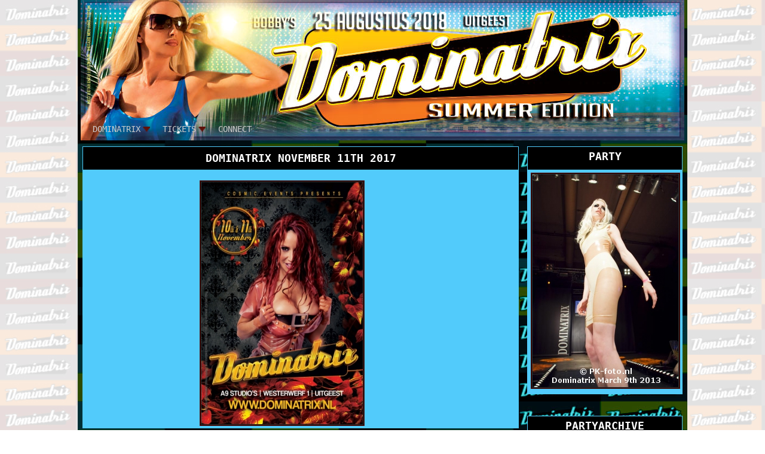

--- FILE ---
content_type: text/html; charset=utf-8
request_url: http://dominatrixparty.nl/party/past/2174
body_size: 7290
content:
<!DOCTYPE html PUBLIC "-//W3C//DTD XHTML+RDFa 1.0//EN"
  "http://www.w3.org/MarkUp/DTD/xhtml-rdfa-1.dtd">
<html xmlns="http://www.w3.org/1999/xhtml" xml:lang="en" version="XHTML+RDFa 1.0" dir="ltr"
  xmlns:content="http://purl.org/rss/1.0/modules/content/"
  xmlns:dc="http://purl.org/dc/terms/"
  xmlns:foaf="http://xmlns.com/foaf/0.1/"
  xmlns:og="http://ogp.me/ns#"
  xmlns:rdfs="http://www.w3.org/2000/01/rdf-schema#"
  xmlns:sioc="http://rdfs.org/sioc/ns#"
  xmlns:sioct="http://rdfs.org/sioc/types#"
  xmlns:skos="http://www.w3.org/2004/02/skos/core#"
  xmlns:xsd="http://www.w3.org/2001/XMLSchema#">

<head profile="http://www.w3.org/1999/xhtml/vocab"  >
<link rel="shortcut icon" href="../admire_grunge/favicon/favicon.ico"> 
<meta http-equiv="Content-Type" content="text/html; charset=iso-8859-1" />
<title>past party | Dominatrix</title>
<meta http-equiv="Content-Type" content="text/html; charset=utf-8" />
<meta name="Generator" content="Drupal 7 (http://drupal.org)" />
<link rel="shortcut icon" href="http://dominatrixparty.nl/sites/all/themes/dominatrix_summer/favicon.ico" type="image/vnd.microsoft.icon" />
<style type="text/css" media="all">
@import url("http://dominatrixparty.nl/modules/system/system.base.css?roqkxz");
@import url("http://dominatrixparty.nl/modules/system/system.menus.css?roqkxz");
@import url("http://dominatrixparty.nl/modules/system/system.messages.css?roqkxz");
@import url("http://dominatrixparty.nl/modules/system/system.theme.css?roqkxz");
</style>
<style type="text/css" media="all">
@import url("http://dominatrixparty.nl/sites/all/modules/views_modules/views_slideshow/views_slideshow.css?roqkxz");
</style>
<style type="text/css" media="all">
@import url("http://dominatrixparty.nl/modules/comment/comment.css?roqkxz");
@import url("http://dominatrixparty.nl/modules/field/theme/field.css?roqkxz");
@import url("http://dominatrixparty.nl/modules/node/node.css?roqkxz");
@import url("http://dominatrixparty.nl/modules/search/search.css?roqkxz");
@import url("http://dominatrixparty.nl/modules/user/user.css?roqkxz");
@import url("http://dominatrixparty.nl/sites/all/modules/views_modules/views/css/views.css?roqkxz");
</style>
<style type="text/css" media="all">
@import url("http://dominatrixparty.nl/sites/all/modules/ctools/css/ctools.css?roqkxz");
@import url("http://dominatrixparty.nl/sites/all/libraries/fancybox/source/jquery.fancybox.css?roqkxz");
@import url("http://dominatrixparty.nl/sites/all/modules/views_modules/views_slideshow/contrib/views_slideshow_cycle/views_slideshow_cycle.css?roqkxz");
</style>
<style type="text/css" media="all">
@import url("http://dominatrixparty.nl/sites/all/themes/dominatrix_summer/style.css?roqkxz");
</style>
<style type="text/css" media="all">@import "/sites/all/themes/dominatrix_summer/master_reset.css";</style>
<style type="text/css" media="all">@import "/sites/all/themes/dominatrix_summer/dominatrix_add.css";</style>
<!--[if lt IE 7]>
    <style type="text/css" media="all">@import "/sites/all/themes/dominatrix_summer/fix-ie6.css";</style>
	<![endif]-->
<script type="text/javascript" src="http://dominatrixparty.nl/sites/all/modules/image_modules/jquery_update/replace/jquery/1.7/jquery.min.js?v=1.7.2"></script>
<script type="text/javascript" src="http://dominatrixparty.nl/misc/jquery-extend-3.4.0.js?v=1.7.2"></script>
<script type="text/javascript" src="http://dominatrixparty.nl/misc/jquery-html-prefilter-3.5.0-backport.js?v=1.7.2"></script>
<script type="text/javascript" src="http://dominatrixparty.nl/misc/jquery.once.js?v=1.2"></script>
<script type="text/javascript" src="http://dominatrixparty.nl/misc/drupal.js?roqkxz"></script>
<script type="text/javascript" src="http://dominatrixparty.nl/sites/all/modules/views_modules/views_slideshow/js/views_slideshow.js?v=1.0"></script>
<script type="text/javascript" src="http://dominatrixparty.nl/sites/all/modules/fieldtype_modules/button_field/js/button_field.ajax.js?roqkxz"></script>
<script type="text/javascript" src="http://dominatrixparty.nl/sites/all/modules/image_modules/fancybox/fancybox.js?roqkxz"></script>
<script type="text/javascript" src="http://dominatrixparty.nl/sites/all/libraries/fancybox/source/jquery.fancybox.pack.js?roqkxz"></script>
<script type="text/javascript" src="http://dominatrixparty.nl/sites/all/libraries/fancybox/lib/jquery.mousewheel-3.0.6.pack.js?roqkxz"></script>
<script type="text/javascript" src="http://dominatrixparty.nl/sites/all/libraries/jquery.cycle/jquery.cycle.all.js?roqkxz"></script>
<script type="text/javascript" src="http://dominatrixparty.nl/sites/all/libraries/json2/json2.js?roqkxz"></script>
<script type="text/javascript" src="http://dominatrixparty.nl/sites/all/modules/views_modules/views_slideshow/contrib/views_slideshow_cycle/js/views_slideshow_cycle.js?roqkxz"></script>
<script type="text/javascript" src="http://dominatrixparty.nl/sites/all/themes/dominatrix_summer/script.js?roqkxz"></script>
<script type="text/javascript">
<!--//--><![CDATA[//><!--
jQuery.extend(Drupal.settings, {"basePath":"\/","pathPrefix":"","setHasJsCookie":0,"ajaxPageState":{"theme":"dominatrix","theme_token":"OBg2oZFNQXXZmLtktIJGZDJrF15c2GdVw5z_kHP0My4","js":{"sites\/all\/modules\/image_modules\/jquery_update\/replace\/jquery\/1.7\/jquery.min.js":1,"misc\/jquery-extend-3.4.0.js":1,"misc\/jquery-html-prefilter-3.5.0-backport.js":1,"misc\/jquery.once.js":1,"misc\/drupal.js":1,"sites\/all\/modules\/views_modules\/views_slideshow\/js\/views_slideshow.js":1,"sites\/all\/modules\/fieldtype_modules\/button_field\/js\/button_field.ajax.js":1,"sites\/all\/modules\/image_modules\/fancybox\/fancybox.js":1,"sites\/all\/libraries\/fancybox\/source\/jquery.fancybox.pack.js":1,"sites\/all\/libraries\/fancybox\/lib\/jquery.mousewheel-3.0.6.pack.js":1,"sites\/all\/libraries\/jquery.cycle\/jquery.cycle.all.js":1,"sites\/all\/libraries\/json2\/json2.js":1,"sites\/all\/modules\/views_modules\/views_slideshow\/contrib\/views_slideshow_cycle\/js\/views_slideshow_cycle.js":1,"sites\/all\/themes\/dominatrix_summer\/script.js":1},"css":{"modules\/system\/system.base.css":1,"modules\/system\/system.menus.css":1,"modules\/system\/system.messages.css":1,"modules\/system\/system.theme.css":1,"sites\/all\/modules\/views_modules\/views_slideshow\/views_slideshow.css":1,"modules\/comment\/comment.css":1,"modules\/field\/theme\/field.css":1,"modules\/node\/node.css":1,"modules\/search\/search.css":1,"modules\/user\/user.css":1,"sites\/all\/modules\/views_modules\/views\/css\/views.css":1,"sites\/all\/modules\/ctools\/css\/ctools.css":1,"sites\/all\/libraries\/fancybox\/source\/jquery.fancybox.css":1,"sites\/all\/modules\/views_modules\/views_slideshow\/contrib\/views_slideshow_cycle\/views_slideshow_cycle.css":1,"sites\/all\/themes\/dominatrix_summer\/style.css":1}},"fancybox":{"options":{"wrapCSS":"facybox_wrapper"}},"viewsSlideshow":{"party_slideshow_darkside-block_1":{"methods":{"goToSlide":["viewsSlideshowPager","viewsSlideshowSlideCounter","viewsSlideshowCycle"],"nextSlide":["viewsSlideshowPager","viewsSlideshowSlideCounter","viewsSlideshowCycle"],"pause":["viewsSlideshowControls","viewsSlideshowCycle"],"play":["viewsSlideshowControls","viewsSlideshowCycle"],"previousSlide":["viewsSlideshowPager","viewsSlideshowSlideCounter","viewsSlideshowCycle"],"transitionBegin":["viewsSlideshowPager","viewsSlideshowSlideCounter"],"transitionEnd":[]},"paused":0}},"viewsSlideshowCycle":{"#views_slideshow_cycle_main_party_slideshow_darkside-block_1":{"num_divs":10,"id_prefix":"#views_slideshow_cycle_main_","div_prefix":"#views_slideshow_cycle_div_","vss_id":"party_slideshow_darkside-block_1","effect":"fade","transition_advanced":0,"timeout":5000,"speed":700,"delay":0,"sync":1,"random":0,"pause":1,"pause_on_click":0,"play_on_hover":0,"action_advanced":0,"start_paused":0,"remember_slide":0,"remember_slide_days":1,"pause_in_middle":0,"pause_when_hidden":0,"pause_when_hidden_type":"full","amount_allowed_visible":"","nowrap":0,"pause_after_slideshow":0,"fixed_height":1,"items_per_slide":1,"wait_for_image_load":1,"wait_for_image_load_timeout":3000,"cleartype":0,"cleartypenobg":0,"advanced_options":"{}"}}});
//--><!]]>
</script>
<script type="text/javascript"> </script>
</head>
<body class="html not-front not-logged-in no-sidebars page-party page-party-past page-party-past- page-party-past-2174 mainbody right_side">
    



<div class="container">
<div id="container-inline">

<div id="head">
<link rel="shortcut icon" href="favicon/favicon.ico"> 
<!--
<div id="logocontainer"><a href="/" title="Home"><img src="http://dominatrixparty.nl/sites/all/themes/dominatrix_summer/logo.png" alt="Home" /></a></div>
	<div id="texttitles">
	  <h1 class='site-name'><a href="/" title="Home">Dominatrix</a></h1>      	</div>
	
-->
	<div id="secmenucontainer">
        
	        		</div>
</div>

<div id="primary_menu_bar">
		            <ul class="menu"><li class="first expanded"><a href="/" title="the main page of Dominatrix Fetish Party">DOMINATRIX</a><ul class="menu"><li class="first leaf"><a href="/party" title="everything you need to know about the Dominatrix fetish party in Amsterdam">THE PARTY</a></li>
<li class="last leaf"><a href="/party/reports" title="">PARTY REPORTS</a></li>
</ul></li>
<li class="expanded"><a href="/tickets/order" title="order your tickets online of at one of the pre sale addresses ">tickets</a><ul class="menu"><li class="first leaf"><a href="/presale" title="presale addresses where you can buy Dominatrix tickets.">presale addresses</a></li>
<li class="leaf"><a href="/tickets/order" title="order your tickets voor the Dominatrix party and the Dominatrix Fetish Dinner here.">order tickets</a></li>
<li class="last leaf"><a href="/tickets/signup" title="">Get Promotion Account</a></li>
</ul></li>
<li class="last leaf"><a href="/connect" title="">CONNECT</a></li>
</ul>  
</div>

<div id="wrap_top" class="clearfix">
	
						</div>

<div id="wrap" class="clearfix">

	</div>
	
<div id="wrap" class="clearfix">
	
	
	
		

	<div id="wrap_center" class="clearfix">
		<div id="wrap_inner">
				        <div class="tabs"></div> 	                                
            
		        


			            
			


 
    <!--		type achtergrond wat gebruikt wordt voor de main content 
    			0 = geen achtergrond
                1 = lichte achtergrond
                2 = donkere achergrond(default)
    
      -->         
             
            
                         <!--
                        </div>
			<div class="content">
            		        				</div></div>
			</div>
            --> 
            <div id="content_bottom_block_cover12"></div>
			<div id="content_bottom_block_cover22"><div class="content">
            	  <div class="region region-content">
    <div class="clearfix block block-system" id="block-system-main">

  <div class="content"><div class="view view-past-party view-id-past_party view-display-id-page flyerpage view-dom-id-01618dabb2bbbbe39d6ced82a1a0d395">
            <div class="view-header">
      <p>Dominatrix November 11th 2017</p>
    </div>
  
  
  
      <div class="view-content">
      <table  class="views-table cols-0">
       <tbody>
          <tr  class="odd views-row-first views-row-last">
                  <td  class="views-field views-field-field-flyer">
            <img typeof="foaf:Image" src="http://dominatrixparty.nl/sites/default/files/styles/model_photo_270x405-copy/public/flyers/flyer-front-800.jpg?itok=rpRcwpn2" width="276" height="411" alt="" />          </td>
                  <td  class="views-field views-field-field-model-entityref">
                      </td>
              </tr>
      </tbody>
</table>
    </div>
  
  
  
  
  
  
</div></div>
</div>
  </div>
	        				</div></div>
			<div id="content_bottom_block_cover32"></div>
	                    
            
	          <!--		<div id="content_bottom_block_cover1"></div>   -->
  <!--		<div id="content_bottom_block_cover2"> -->
            <div id="content_bottom">
			  <div class="region region-content-bottom">
    <div class="clearfix block block-views" id="block-views-cd988ab8f7831f04dea8928b1032b5de">
			<div id="content_bottom_block_cover1"></div>
			<div id="content_bottom_block_cover2"><div class="content"><div class="view view-attendee-s-at-partys-in-past view-id-attendee_s_at_partys_in_past view-display-id-block view-dom-id-3e266c9e346b598ac13aec616dbd47c8">
            <div class="view-header">
      <p>attendees</p>
    </div>
  
  
  
      <div class="view-content">
      <table class="views-view-grid cols-2">
  
  <tbody>
          <tr  class="row-1 row-first">
                  <td  class="col-1 col-first">
              
  <div class="views-field views-field-field-country">        <div class="field-content"><a href="http://dominatrixparty.nl/models/model/2141"><img typeof="foaf:Image" src="http://dominatrixparty.nl/sites/default/files/styles/model_tumb_24x24/public/models/2017alexa2.jpg?itok=eCv5H29q" width="24" height="24" alt="" /></a>  <a href="http://dominatrixparty.nl/models/model/2141">Alexa Ferocious</a> - Netherlands</div>  </div>          </td>
                  <td  class="col-2 col-last">
              
  <div class="views-field views-field-field-country">        <div class="field-content"><a href="http://dominatrixparty.nl/models/model/2162"><img typeof="foaf:Image" src="http://dominatrixparty.nl/sites/default/files/styles/model_tumb_24x24/public/models/2017nov-150tumb-AnnaDee.jpg?itok=QIS9AO-m" width="24" height="24" alt="" /></a>  <a href="http://dominatrixparty.nl/models/model/2162">Anna Dee</a> - Netherlands</div>  </div>          </td>
              </tr>
          <tr  class="row-2">
                  <td  class="col-1 col-first">
              
  <div class="views-field views-field-field-country">        <div class="field-content"><a href="http://dominatrixparty.nl/models/model/2179"><img typeof="foaf:Image" src="http://dominatrixparty.nl/sites/default/files/styles/model_tumb_24x24/public/models/2017nov-150tumb-bonitabonbon.jpg?itok=QFO4emqL" width="24" height="24" alt="" /></a>  <a href="http://dominatrixparty.nl/models/model/2179">BonitaBonBon</a> - Japan</div>  </div>          </td>
                  <td  class="col-2 col-last">
              
  <div class="views-field views-field-field-country">        <div class="field-content"><a href="http://dominatrixparty.nl/models/model/1919"><img typeof="foaf:Image" src="http://dominatrixparty.nl/sites/default/files/styles/model_tumb_24x24/public/models/2017bunnyglittergun2.jpg?itok=Y9Ml3_YN" width="24" height="24" alt="" /></a>  <a href="http://dominatrixparty.nl/models/model/1919">Bunny Glittergun</a> - Netherlands</div>  </div>          </td>
              </tr>
          <tr  class="row-3">
                  <td  class="col-1 col-first">
              
  <div class="views-field views-field-field-country">        <div class="field-content"><a href="http://dominatrixparty.nl/models/model/2139"><img typeof="foaf:Image" src="http://dominatrixparty.nl/sites/default/files/styles/model_tumb_24x24/public/models/2017crescent2.jpg?itok=ITKfyOGz" width="24" height="24" alt="" /></a>  <a href="http://dominatrixparty.nl/models/model/2139">Crescent</a> - Israel</div>  </div>          </td>
                  <td  class="col-2 col-last">
              
  <div class="views-field views-field-field-country">        <div class="field-content"><a href="http://dominatrixparty.nl/models/model/153"><img typeof="foaf:Image" src="http://dominatrixparty.nl/sites/default/files/styles/model_tumb_24x24/public/models/2017elenalovebite4.jpg?itok=uenhCF2Y" width="24" height="24" alt="" /></a>  <a href="http://dominatrixparty.nl/models/model/153">Elena Lovebite</a> - Netherlands</div>  </div>          </td>
              </tr>
          <tr  class="row-4">
                  <td  class="col-1 col-first">
              
  <div class="views-field views-field-field-country">        <div class="field-content"><a href="http://dominatrixparty.nl/models/model/518"><img typeof="foaf:Image" src="http://dominatrixparty.nl/sites/default/files/styles/model_tumb_24x24/public/models/2017nov-150tumb-hibiki.jpg?itok=nvQ2zhxh" width="24" height="24" alt="" /></a>  <a href="http://dominatrixparty.nl/models/model/518">Hibiki</a> - Japan</div>  </div>          </td>
                  <td  class="col-2 col-last">
              
  <div class="views-field views-field-field-country">        <div class="field-content"><a href="http://dominatrixparty.nl/models/model/1889"><img typeof="foaf:Image" src="http://dominatrixparty.nl/sites/default/files/styles/model_tumb_24x24/public/models/2017jasminesuzanne2.jpg?itok=pmRn5UcD" width="24" height="24" alt="" /></a>  <a href="http://dominatrixparty.nl/models/model/1889">Jasmine Suzanna</a> - Netherlands</div>  </div>          </td>
              </tr>
          <tr  class="row-5">
                  <td  class="col-1 col-first">
              
  <div class="views-field views-field-field-country">        <div class="field-content"><a href="http://dominatrixparty.nl/models/model/2061"><img typeof="foaf:Image" src="http://dominatrixparty.nl/sites/default/files/styles/model_tumb_24x24/public/models/2017julyshine2.jpg?itok=C1nIDvte" width="24" height="24" alt="" /></a>  <a href="http://dominatrixparty.nl/models/model/2061">July Shine</a> - France</div>  </div>          </td>
                  <td  class="col-2 col-last">
              
  <div class="views-field views-field-field-country">        <div class="field-content"><a href="http://dominatrixparty.nl/models/model/2181"><img typeof="foaf:Image" src="http://dominatrixparty.nl/sites/default/files/styles/model_tumb_24x24/public/models/2017nov-150tumb-katiemarin.jpg?itok=2P5H1fXR" width="24" height="24" alt="" /></a>  <a href="http://dominatrixparty.nl/models/model/2181">Katie Marin</a> - Finland</div>  </div>          </td>
              </tr>
          <tr  class="row-6">
                  <td  class="col-1 col-first">
              
  <div class="views-field views-field-field-country">        <div class="field-content"><a href="http://dominatrixparty.nl/models/model/2175"><img typeof="foaf:Image" src="http://dominatrixparty.nl/sites/default/files/styles/model_tumb_24x24/public/models/2017katiemiller3.jpg?itok=mBTn7S-C" width="24" height="24" alt="" /></a>  <a href="http://dominatrixparty.nl/models/model/2175">Katie Miller</a> - Netherlands</div>  </div>          </td>
                  <td  class="col-2 col-last">
              
  <div class="views-field views-field-field-country">        <div class="field-content"><a href="http://dominatrixparty.nl/models/model/1789"><img typeof="foaf:Image" src="http://dominatrixparty.nl/sites/default/files/styles/model_tumb_24x24/public/models/2017nov-150tumb-kietkataris.jpg?itok=snrtwpqz" width="24" height="24" alt="" /></a>  <a href="http://dominatrixparty.nl/models/model/1789">Kiet Katharsis</a> - Netherlands</div>  </div>          </td>
              </tr>
          <tr  class="row-7">
                  <td  class="col-1 col-first">
              
  <div class="views-field views-field-field-country">        <div class="field-content"><a href="http://dominatrixparty.nl/models/model/2176"><img typeof="foaf:Image" src="http://dominatrixparty.nl/sites/default/files/styles/model_tumb_24x24/public/models/2017ladyvengeance3.jpg?itok=ZIiQoMUI" width="24" height="24" alt="" /></a>  <a href="http://dominatrixparty.nl/models/model/2176">Lady Vengeance</a> - Belgium</div>  </div>          </td>
                  <td  class="col-2 col-last">
              
  <div class="views-field views-field-field-country">        <div class="field-content"><a href="http://dominatrixparty.nl/models/model/1944"><img typeof="foaf:Image" src="http://dominatrixparty.nl/sites/default/files/styles/model_tumb_24x24/public/models/2017louiselamour2.jpg?itok=kFyWb0wF" width="24" height="24" alt="" /></a>  <a href="http://dominatrixparty.nl/models/model/1944">Louise L&#039;Amour</a> - Portugal</div>  </div>          </td>
              </tr>
          <tr  class="row-8">
                  <td  class="col-1 col-first">
              
  <div class="views-field views-field-field-country">        <div class="field-content"><a href="http://dominatrixparty.nl/models/model/1647"><img typeof="foaf:Image" src="http://dominatrixparty.nl/sites/default/files/styles/model_tumb_24x24/public/models/2017nov-150tumb-mandyxotoxic.jpg?itok=zyF7luiG" width="24" height="24" alt="" /></a>  <a href="http://dominatrixparty.nl/models/model/1647">Mandy Xotoxic</a> - Germany</div>  </div>          </td>
                  <td  class="col-2 col-last">
              
  <div class="views-field views-field-field-country">        <div class="field-content"><a href="http://dominatrixparty.nl/models/model/2065"><img typeof="foaf:Image" src="http://dominatrixparty.nl/sites/default/files/styles/model_tumb_24x24/public/models/2017merysp2.jpg?itok=OgpS5ovZ" width="24" height="24" alt="" /></a>  <a href="http://dominatrixparty.nl/models/model/2065">Mery SP</a> - Spain</div>  </div>          </td>
              </tr>
          <tr  class="row-9">
                  <td  class="col-1 col-first">
              
  <div class="views-field views-field-field-country">        <div class="field-content"><a href="http://dominatrixparty.nl/models/model/1645"><img typeof="foaf:Image" src="http://dominatrixparty.nl/sites/default/files/styles/model_tumb_24x24/public/models/2017nov-150tumb-missanitadivina.jpg?itok=LiMLhmMs" width="24" height="24" alt="" /></a>  <a href="http://dominatrixparty.nl/models/model/1645">Miss Anita Divina</a> - Netherlands</div>  </div>          </td>
                  <td  class="col-2 col-last">
              
  <div class="views-field views-field-field-country">        <div class="field-content"><a href="http://dominatrixparty.nl/models/model/2177"><img typeof="foaf:Image" src="http://dominatrixparty.nl/sites/default/files/styles/model_tumb_24x24/public/models/2017misshorrotmodel3.jpg?itok=oFFcHFjE" width="24" height="24" alt="" /></a>  <a href="http://dominatrixparty.nl/models/model/2177">MissHorrorModel</a> - Netherlands</div>  </div>          </td>
              </tr>
          <tr  class="row-10">
                  <td  class="col-1 col-first">
              
  <div class="views-field views-field-field-country">        <div class="field-content"><a href="http://dominatrixparty.nl/models/model/2184"><img typeof="foaf:Image" src="http://dominatrixparty.nl/sites/default/files/styles/model_tumb_24x24/public/models/2017nov-150tumb-MsBittersweet.jpg?itok=Norf9eTC" width="24" height="24" alt="" /></a>  <a href="http://dominatrixparty.nl/models/model/2184">Ms. Bittersweet</a> - Germany</div>  </div>          </td>
                  <td  class="col-2 col-last">
              
  <div class="views-field views-field-field-country">        <div class="field-content"><a href="http://dominatrixparty.nl/models/model/2163"><img typeof="foaf:Image" src="http://dominatrixparty.nl/sites/default/files/styles/model_tumb_24x24/public/models/2017nov-150tumb-mylittlevronie.jpg?itok=6eBKbfgt" width="24" height="24" alt="" /></a>  <a href="http://dominatrixparty.nl/models/model/2163">My Little Vronie</a> - Sweden</div>  </div>          </td>
              </tr>
          <tr  class="row-11">
                  <td  class="col-1 col-first">
              
  <div class="views-field views-field-field-country">        <div class="field-content"><a href="http://dominatrixparty.nl/models/model/2137"><img typeof="foaf:Image" src="http://dominatrixparty.nl/sites/default/files/styles/model_tumb_24x24/public/models/2017nathalyblue3.jpg?itok=S9g1W7hP" width="24" height="24" alt="" /></a>  <a href="http://dominatrixparty.nl/models/model/2137">Nathaly Blue</a> - Netherlands</div>  </div>          </td>
                  <td  class="col-2 col-last">
              
  <div class="views-field views-field-field-country">        <div class="field-content"><a href="http://dominatrixparty.nl/models/model/1885"><img typeof="foaf:Image" src="http://dominatrixparty.nl/sites/default/files/styles/model_tumb_24x24/public/models/2017nov-150tumb-necrinity.jpg?itok=gQV82Peq" width="24" height="24" alt="" /></a>  <a href="http://dominatrixparty.nl/models/model/1885">Necrinity</a> - Sweden</div>  </div>          </td>
              </tr>
          <tr  class="row-12">
                  <td  class="col-1 col-first">
              
  <div class="views-field views-field-field-country">        <div class="field-content"><a href="http://dominatrixparty.nl/models/model/167"><img typeof="foaf:Image" src="http://dominatrixparty.nl/sites/default/files/styles/model_tumb_24x24/public/models/2017nov-150tumb-noisenoire.jpg?itok=telK3In3" width="24" height="24" alt="" /></a>  <a href="http://dominatrixparty.nl/models/model/167">Noise Noire</a> - Germany</div>  </div>          </td>
                  <td  class="col-2 col-last">
              
  <div class="views-field views-field-field-country">        <div class="field-content"><a href="http://dominatrixparty.nl/models/model/1893"><img typeof="foaf:Image" src="http://dominatrixparty.nl/sites/default/files/styles/model_tumb_24x24/public/models/2017satoria3.jpg?itok=EdcUTMi-" width="24" height="24" alt="" /></a>  <a href="http://dominatrixparty.nl/models/model/1893">Satoria</a> - United Kingdom</div>  </div>          </td>
              </tr>
          <tr  class="row-13 row-last">
                  <td  class="col-1 col-first">
              
  <div class="views-field views-field-field-country">        <div class="field-content"><a href="http://dominatrixparty.nl/models/model/2178"><img typeof="foaf:Image" src="http://dominatrixparty.nl/sites/default/files/styles/model_tumb_24x24/public/models/2017nov-150tumb-vladimira.jpg?itok=XygVVhjY" width="24" height="24" alt="" /></a>  <a href="http://dominatrixparty.nl/models/model/2178">Vladimira Lavey</a> - Italy</div>  </div>          </td>
                  <td  class="col-2 col-last">
              
  <div class="views-field views-field-field-country">        <div class="field-content"><a href="http://dominatrixparty.nl/models/model/2180"><img typeof="foaf:Image" src="http://dominatrixparty.nl/sites/default/files/styles/model_tumb_24x24/public/models/2017nov-150tumb-yazzabeldewarth.jpg?itok=h9Ya6Wel" width="24" height="24" alt="" /></a>  <a href="http://dominatrixparty.nl/models/model/2180">Yazzabel de Warth</a> - Germany</div>  </div>          </td>
              </tr>
      </tbody>
</table>
    </div>
  
  
  
  
  
  
</div></div>
			</div>
			<div id="content_bottom_block_cover3"></div>
</div>  </div>
  <!--			</div>  -->
            </div>
	 <!--		<div id="content_bottom_block_cover3"></div> -->
			            
                        <div id="content_bottom">
			  <div class="region region-content-bottom-twee">
    <div class="clearfix block block-views" id="block-views-fashionshows-party-block">
			<div id="content_bottom_block_cover1"></div>
			<div id="content_bottom_block_cover2"><div class="content"><div class="view view-fashionshows-party view-id-fashionshows_party view-display-id-block view-dom-id-7689d09af8f07187681ac9e4d7b14aa5">
            <div class="view-header">
      <p>Fashion Shows</p>
    </div>
  
  
  
      <div class="view-content">
      <table class="views-view-grid cols-2">
  
  <tbody>
          <tr  class="row-1 row-first row-last">
                  <td  class="col-1 col-first">
              
  <div class="views-field views-field-field-banner250">        <div class="field-content"><a href="/artists/designer/80"><img typeof="foaf:Image" src="http://dominatrixparty.nl/sites/default/files/styles/2016banner-250x100/public/designers/banner-innersanctum.jpg?itok=1n2Sq85N" width="250" height="104" alt="" /></a></div>  </div>          </td>
                  <td  class="col-2 col-last">
                      </td>
              </tr>
      </tbody>
</table>
    </div>
  
  
  
  
  
  
</div></div>
			</div>
			<div id="content_bottom_block_cover3"></div>
</div>  </div>
            </div>
			            
            
                        
                        
                        
            
		</div>
	</div>

	
		<div id="wrap_right" class="clearfix">
				
				
		
				<div id="right_dark" class="clearfix">
		  <div class="region region-sidebar-last">
    <div class="clearfix block block-views" id="block-views-party-slideshow-darkside-block">
   	<div class="right_dark_block_inner">
    	<div class="block_boven340">
  		</div>
        <div id="block_midden340_tittle">
    		        	            <div id="block_boven340_title">party            </div>
        	  		</div> 
  		<div class="block_midden340">
  		
 			   <div class="view view-party-slideshow-darkside view-id-party_slideshow_darkside view-display-id-block view-dom-id-898021a9351a872c937adadc6abbf894">
        
  
  
      <div class="view-content">
      
  <div class="skin-default">
    
    <div id="views_slideshow_cycle_main_party_slideshow_darkside-block_1" class="views_slideshow_cycle_main views_slideshow_main"><div id="views_slideshow_cycle_teaser_section_party_slideshow_darkside-block_1" class="views-slideshow-cycle-main-frame views_slideshow_cycle_teaser_section">
  <div id="views_slideshow_cycle_div_party_slideshow_darkside-block_1_0" class="views-slideshow-cycle-main-frame-row views_slideshow_cycle_slide views_slideshow_slide views-row-1 views-row-first views-row-odd" >
  <div class="views-slideshow-cycle-main-frame-row-item views-row views-row-0 views-row-odd views-row-first">
    
  <div class="views-field views-field-field-party-image">        <div class="field-content"><a href="http://dominatrixparty.nl/party/past/37"><img typeof="foaf:Image" src="http://dominatrixparty.nl/sites/default/files/styles/darkside_image_246x360/public/partyimage/dominatrix1303_MG_9244.jpg?itok=sCtF7SG-" width="250" height="362" alt="" /></a></div>  </div></div>
</div>
<div id="views_slideshow_cycle_div_party_slideshow_darkside-block_1_1" class="views-slideshow-cycle-main-frame-row views_slideshow_cycle_slide views_slideshow_slide views-row-2 views_slideshow_cycle_hidden views-row-even" >
  <div class="views-slideshow-cycle-main-frame-row-item views-row views-row-0 views-row-odd">
    
  <div class="views-field views-field-field-party-image">        <div class="field-content"><a href="http://dominatrixparty.nl/party/past/39"><img typeof="foaf:Image" src="http://dominatrixparty.nl/sites/default/files/styles/darkside_image_246x360/public/partyimage/RvHfoto_2013-11-09%20Dominatrix_2463.jpg?itok=-QqC5WN7" width="250" height="362" /></a></div>  </div></div>
</div>
<div id="views_slideshow_cycle_div_party_slideshow_darkside-block_1_2" class="views-slideshow-cycle-main-frame-row views_slideshow_cycle_slide views_slideshow_slide views-row-3 views_slideshow_cycle_hidden views-row-odd" >
  <div class="views-slideshow-cycle-main-frame-row-item views-row views-row-0 views-row-odd">
    
  <div class="views-field views-field-field-party-image">        <div class="field-content"><a href="http://dominatrixparty.nl/party/past/39"><img typeof="foaf:Image" src="http://dominatrixparty.nl/sites/default/files/styles/darkside_image_246x360/public/partyimage/RvHfoto_2013-11-09%20Dominatrix_1742.jpg?itok=lGJtqfYD" width="250" height="362" /></a></div>  </div></div>
</div>
<div id="views_slideshow_cycle_div_party_slideshow_darkside-block_1_3" class="views-slideshow-cycle-main-frame-row views_slideshow_cycle_slide views_slideshow_slide views-row-4 views_slideshow_cycle_hidden views-row-even" >
  <div class="views-slideshow-cycle-main-frame-row-item views-row views-row-0 views-row-odd">
    
  <div class="views-field views-field-field-party-image">        <div class="field-content"><a href="http://dominatrixparty.nl/party/past/1713"><img typeof="foaf:Image" src="http://dominatrixparty.nl/sites/default/files/styles/darkside_image_246x360/public/partyimage/DominatrixParty140315TonyMitchell-00_9052.jpg?itok=ShE_bH69" width="250" height="362" /></a></div>  </div></div>
</div>
<div id="views_slideshow_cycle_div_party_slideshow_darkside-block_1_4" class="views-slideshow-cycle-main-frame-row views_slideshow_cycle_slide views_slideshow_slide views-row-5 views_slideshow_cycle_hidden views-row-odd" >
  <div class="views-slideshow-cycle-main-frame-row-item views-row views-row-0 views-row-odd">
    
  <div class="views-field views-field-field-party-image">        <div class="field-content"><a href="http://dominatrixparty.nl/party/past/39"><img typeof="foaf:Image" src="http://dominatrixparty.nl/sites/default/files/styles/darkside_image_246x360/public/partyimage/2013nov-dominatrix-erikeu_PD_7423.jpg?itok=eJ1jGDP9" width="250" height="362" /></a></div>  </div></div>
</div>
<div id="views_slideshow_cycle_div_party_slideshow_darkside-block_1_5" class="views-slideshow-cycle-main-frame-row views_slideshow_cycle_slide views_slideshow_slide views-row-6 views_slideshow_cycle_hidden views-row-even" >
  <div class="views-slideshow-cycle-main-frame-row-item views-row views-row-0 views-row-odd">
    
  <div class="views-field views-field-field-party-image">        <div class="field-content"><a href="http://dominatrixparty.nl/party/past/2187"><img typeof="foaf:Image" src="http://dominatrixparty.nl/sites/default/files/styles/darkside_image_246x360/public/partyimage/IMG_1992.jpg?itok=gH0WT76a" width="250" height="362" /></a></div>  </div></div>
</div>
<div id="views_slideshow_cycle_div_party_slideshow_darkside-block_1_6" class="views-slideshow-cycle-main-frame-row views_slideshow_cycle_slide views_slideshow_slide views-row-7 views_slideshow_cycle_hidden views-row-odd" >
  <div class="views-slideshow-cycle-main-frame-row-item views-row views-row-0 views-row-odd">
    
  <div class="views-field views-field-field-party-image">        <div class="field-content"><a href="http://dominatrixparty.nl/party/past/39"><img typeof="foaf:Image" src="http://dominatrixparty.nl/sites/default/files/styles/darkside_image_246x360/public/partyimage/RvHfoto_2013-11-09%20Dominatrix_2287.jpg?itok=0HrQfEop" width="250" height="362" /></a></div>  </div></div>
</div>
<div id="views_slideshow_cycle_div_party_slideshow_darkside-block_1_7" class="views-slideshow-cycle-main-frame-row views_slideshow_cycle_slide views_slideshow_slide views-row-8 views_slideshow_cycle_hidden views-row-even" >
  <div class="views-slideshow-cycle-main-frame-row-item views-row views-row-0 views-row-odd">
    
  <div class="views-field views-field-field-party-image">        <div class="field-content"><a href="http://dominatrixparty.nl/party/past/39"><img typeof="foaf:Image" src="http://dominatrixparty.nl/sites/default/files/styles/darkside_image_246x360/public/partyimage/RvHfoto_2013-11-09%20Dominatrix_1318.jpg?itok=en9gcXnm" width="250" height="362" /></a></div>  </div></div>
</div>
<div id="views_slideshow_cycle_div_party_slideshow_darkside-block_1_8" class="views-slideshow-cycle-main-frame-row views_slideshow_cycle_slide views_slideshow_slide views-row-9 views_slideshow_cycle_hidden views-row-odd" >
  <div class="views-slideshow-cycle-main-frame-row-item views-row views-row-0 views-row-odd">
    
  <div class="views-field views-field-field-party-image">        <div class="field-content"><a href="http://dominatrixparty.nl/party/past/39"><img typeof="foaf:Image" src="http://dominatrixparty.nl/sites/default/files/styles/darkside_image_246x360/public/partyimage/mew-chiel-_MG_1328edit.jpg?itok=I3ZuXIir" width="250" height="362" /></a></div>  </div></div>
</div>
<div id="views_slideshow_cycle_div_party_slideshow_darkside-block_1_9" class="views-slideshow-cycle-main-frame-row views_slideshow_cycle_slide views_slideshow_slide views-row-10 views_slideshow_cycle_hidden views-row-last views-row-even" >
  <div class="views-slideshow-cycle-main-frame-row-item views-row views-row-0 views-row-odd">
    
  <div class="views-field views-field-field-party-image">        <div class="field-content"><a href="http://dominatrixparty.nl/party/past/39"><img typeof="foaf:Image" src="http://dominatrixparty.nl/sites/default/files/styles/darkside_image_246x360/public/partyimage/2013nov-dominatrix-vannese_MG_5453.jpg?itok=P5_2v3o7" width="250" height="362" /></a></div>  </div></div>
</div>
</div>
</div>
      </div>
    </div>
  
  
  
  
  
  
</div>			
  		</div> 
  		<div class="block_onder340">
        </div>
	</div>
</div>
  </div>
		</div>
                
        		<div id="right_dark" class="clearfix">
		  <div class="region region-sidebar-last-twee">
    <div class="clearfix block block-views" id="block-views-party-list-darkside-block">
   	<div class="right_dark_block_inner">
    	<div class="block_boven340">
  		</div>
        <div id="block_midden340_tittle">
    		        	            <div id="block_boven340_title">partyarchive            </div>
        	  		</div> 
  		<div class="block_midden340">
  		
 			   <div class="view view-party-list-darkside view-id-party_list_darkside view-display-id-block view-dom-id-5d6466832c66faef61570f62c639b819">
        
  
  
      <div class="view-content">
        <div class="views-row views-row-1 views-row-odd views-row-first">
      
  <div class="views-field views-field-field-button-face">        <div class="field-content"><a href="http://dominatrixparty.nl/party/past/2332"><img typeof="foaf:Image" src="http://dominatrixparty.nl/sites/default/files/styles/2016partylist_button/public/flyers/saffron-report2018.jpg?itok=pWQ0ptZ7" width="246" height="69" alt="" /></a></div>  </div>  </div>
  <div class="views-row views-row-2 views-row-even">
      
  <div class="views-field views-field-field-button-face">        <div class="field-content"><a href="http://dominatrixparty.nl/party/past/2187"><img typeof="foaf:Image" src="http://dominatrixparty.nl/sites/default/files/styles/2016partylist_button/public/flyers/dani-report.jpg?itok=gq-Fic52" width="246" height="69" alt="" /></a></div>  </div>  </div>
  <div class="views-row views-row-3 views-row-odd">
      
  <div class="views-field views-field-field-button-face">        <div class="field-content"><a href="http://dominatrixparty.nl/party/past/2174" class="active"><img typeof="foaf:Image" src="http://dominatrixparty.nl/sites/default/files/styles/2016partylist_button/public/flyers/bianca-reports5.jpg?itok=QDI7mT3d" width="246" height="69" alt="" /></a></div>  </div>  </div>
  <div class="views-row views-row-4 views-row-even">
      
  <div class="views-field views-field-field-button-face">        <div class="field-content"><a href="http://dominatrixparty.nl/party/past/2132"><img typeof="foaf:Image" src="http://dominatrixparty.nl/sites/default/files/styles/2016partylist_button/public/flyers/psylocke-reports.jpg?itok=Bo2EDyIS" width="246" height="69" alt="" /></a></div>  </div>  </div>
  <div class="views-row views-row-5 views-row-odd">
      
  <div class="views-field views-field-field-button-face">        <div class="field-content"><a href="http://dominatrixparty.nl/party/past/1933"><img typeof="foaf:Image" src="http://dominatrixparty.nl/sites/default/files/styles/2016partylist_button/public/flyers/facebutton.jpg?itok=8WFHMlKE" width="246" height="69" alt="" /></a></div>  </div>  </div>
  <div class="views-row views-row-6 views-row-even">
      
  <div class="views-field views-field-field-button-face">        <div class="field-content"><a href="http://dominatrixparty.nl/party/past/1713"><img typeof="foaf:Image" src="http://dominatrixparty.nl/sites/default/files/styles/2016partylist_button/public/flyers/archive_pict_0.png?itok=VN_1lSgm" width="246" height="69" alt="" /></a></div>  </div>  </div>
  <div class="views-row views-row-7 views-row-odd">
      
  <div class="views-field views-field-field-button-face">        <div class="field-content"><a href="http://dominatrixparty.nl/party/past/1598"><img typeof="foaf:Image" src="http://dominatrixparty.nl/sites/default/files/styles/2016partylist_button/public/flyers/archive_pict.png?itok=7L5O3jgs" width="246" height="69" alt="" /></a></div>  </div>  </div>
  <div class="views-row views-row-8 views-row-even">
      
  <div class="views-field views-field-field-button-face">        <div class="field-content"><a href="http://dominatrixparty.nl/party/past/655"><img typeof="foaf:Image" src="http://dominatrixparty.nl/sites/default/files/styles/2016partylist_button/public/flyers/butface-sistersinister.png?itok=_1K1sXUC" width="246" height="69" alt="" /></a></div>  </div>  </div>
  <div class="views-row views-row-9 views-row-odd">
      
  <div class="views-field views-field-field-button-face">        <div class="field-content"><a href="http://dominatrixparty.nl/party/past/39"><img typeof="foaf:Image" src="http://dominatrixparty.nl/sites/default/files/styles/2016partylist_button/public/flyers/1face-nov0913.png?itok=-iSeNP3y" width="246" height="69" alt="" /></a></div>  </div>  </div>
  <div class="views-row views-row-10 views-row-even">
      
  <div class="views-field views-field-field-button-face">        <div class="field-content"><a href="http://dominatrixparty.nl/party/past/37"><img typeof="foaf:Image" src="http://dominatrixparty.nl/sites/default/files/styles/2016partylist_button/public/flyers/1face-mar0913.png?itok=1snqhtHf" width="246" height="69" alt="" /></a></div>  </div>  </div>
  <div class="views-row views-row-11 views-row-odd">
      
  <div class="views-field views-field-field-button-face">        <div class="field-content"><a href="http://dominatrixparty.nl/party/past/43"><img typeof="foaf:Image" src="http://dominatrixparty.nl/sites/default/files/styles/2016partylist_button/public/flyers/1face-nov1012.png?itok=NlXUhtHb" width="246" height="69" alt="" /></a></div>  </div>  </div>
  <div class="views-row views-row-12 views-row-even views-row-last">
      
  <div class="views-field views-field-field-button-face">        <div class="field-content"><a href="http://dominatrixparty.nl/party/past/38"><img typeof="foaf:Image" src="http://dominatrixparty.nl/sites/default/files/styles/2016partylist_button/public/flyers/1face-may2712.png?itok=v17d2afn" width="246" height="69" alt="" /></a></div>  </div>  </div>
    </div>
  
      <div class="item-list"><ul class="pager"><li class="pager-previous first">&nbsp;</li>
<li class="pager-current">1 of 3</li>
<li class="pager-next last"><a title="Go to next page" href="/party/past/2174?page=0%2C1">next ›</a></li>
</ul></div>  
  
  
  
  
</div>			
  		</div> 
  		<div class="block_onder340">
        </div>
	</div>
</div>
  </div>
		</div>
                
                
        		<div id="right_dark" class="clearfix">
		  <div class="region region-sidebar-last-vier">
    <div class="clearfix block block-views" id="block-views-attending-photographers-block-4">
   	<div class="right_dark_block_inner">
    	<div class="block_boven340">
  		</div>
        <div id="block_midden340_tittle">
    		        	            <div id="block_boven340_title">photographersattended            </div>
        	  		</div> 
  		<div class="block_midden340">
  		
 			   <div class="view view-attending-photographers view-id-attending_photographers view-display-id-block_4 attending-photo-grid view-dom-id-74ce310872297e44fac7ac96510c5249">
        
  
  
      <div class="view-content">
      <table class="views-view-grid cols-3">
  
  <tbody>
          <tr  class="row-1 row-first">
                  <td  class="col-1 col-first">
              
  <div class="views-field views-field-field-auth-image-tumb">        <div class="field-content"><img typeof="foaf:Image" src="http://dominatrixparty.nl/sites/default/files/styles/model_tumb_75x75/public/photographer/2017dec-photo-150tumb-anouk.jpg?itok=N8SY3s68" width="75" height="75" alt="" /></div>  </div>  
  <div class="views-field views-field-field-country">        <div class="field-content">Netherlands</div>  </div>  
  <div class="views-field views-field-title">        <div class="field-content photographer_name"></div>  </div>          </td>
                  <td  class="col-2">
              
  <div class="views-field views-field-field-auth-image-tumb">        <div class="field-content"><img typeof="foaf:Image" src="http://dominatrixparty.nl/sites/default/files/styles/model_tumb_75x75/public/photographer/2017dec-photo-150tumb-bramdeceurt.jpg?itok=JPJnHtl-" width="75" height="75" alt="" /></div>  </div>  
  <div class="views-field views-field-field-country">        <div class="field-content">Belgium</div>  </div>  
  <div class="views-field views-field-title">        <div class="field-content photographer_name"><a href="http://dominatrixparty.nl/artists/photographer/1929">Bram de Ceurt</a></div>  </div>          </td>
                  <td  class="col-3 col-last">
              
  <div class="views-field views-field-field-auth-image-tumb">        <div class="field-content"><img typeof="foaf:Image" src="http://dominatrixparty.nl/sites/default/files/styles/model_tumb_75x75/public/photographer/2017dec-photo-150tumb-davea.jpg?itok=Ff59GZCe" width="75" height="75" alt="" /></div>  </div>  
  <div class="views-field views-field-field-country">        <div class="field-content">Netherlands</div>  </div>  
  <div class="views-field views-field-title">        <div class="field-content photographer_name"><a href="http://dominatrixparty.nl/artists/photographer/2183">Dave Amsterdam</a></div>  </div>          </td>
              </tr>
          <tr  class="row-2 row-last">
                  <td  class="col-1 col-first">
              
  <div class="views-field views-field-field-auth-image-tumb">        <div class="field-content"><img typeof="foaf:Image" src="http://dominatrixparty.nl/sites/default/files/styles/model_tumb_75x75/public/photographer/2017dec-photo-150tumb-pvg.jpg?itok=eH_aZEO8" width="75" height="75" alt="" /></div>  </div>  
  <div class="views-field views-field-field-country">        <div class="field-content">Netherlands</div>  </div>  
  <div class="views-field views-field-title">        <div class="field-content photographer_name"><a href="http://dominatrixparty.nl/artists/photographer/2079">PhotoWorks PVG</a></div>  </div>          </td>
                  <td  class="col-2">
              
  <div class="views-field views-field-field-auth-image-tumb">        <div class="field-content"><img typeof="foaf:Image" src="http://dominatrixparty.nl/sites/default/files/styles/model_tumb_75x75/public/photographer/2017dec-photo-150tumb-rvh.jpg?itok=_v-YLDWN" width="75" height="75" alt="" /></div>  </div>  
  <div class="views-field views-field-field-country">        <div class="field-content">Netherlands</div>  </div>  
  <div class="views-field views-field-title">        <div class="field-content photographer_name"><a href="http://dominatrixparty.nl/artists/photographer/7">RvHphoto</a></div>  </div>          </td>
                  <td  class="col-3 col-last">
              
  <div class="views-field views-field-field-auth-image-tumb">        <div class="field-content"><img typeof="foaf:Image" src="http://dominatrixparty.nl/sites/default/files/styles/model_tumb_75x75/public/photographer/2017dec-photo-150tumb-blacksheep.jpg?itok=hQSDoTJa" width="75" height="75" alt="" /></div>  </div>  
  <div class="views-field views-field-field-country">        <div class="field-content">Portugal</div>  </div>  
  <div class="views-field views-field-title">        <div class="field-content photographer_name"><a href="http://dominatrixparty.nl/artists/photographer/1930">The Black Sheep</a></div>  </div>          </td>
              </tr>
      </tbody>
</table>
    </div>
  
  
  
  
  
  
</div>			
  		</div> 
  		<div class="block_onder340">
        </div>
	</div>
</div>
  </div>
		</div>
                
                
		
	</div>
		
	<br clear="all" class="clearfix"/>
    <div id="footer_container">
	<div id="footer" class="clearfix">
    	        			<div id="footer_rechts">
			  <div class="region region-footer">
    <div class="clearfix block block-views" id="block-views-socialmedia-buttons-right-block">

  <div class="content"><div class="view view-socialmedia-buttons-right view-id-socialmedia_buttons_right view-display-id-block socialmediabottom view-dom-id-f1ac715f2027d9512b09c6fe28484948">
        
  
  
      <div class="view-content">
      <table  class="views-table cols-0">
       <tbody>
          <tr  class="odd views-row-first views-row-last">
                  <td  class="views-field views-field-field-facebook-fanpage views-align-right">
            <a href="https://www.facebook.com/groups/106707019662833/" target="_blank"><img typeof="foaf:Image" src="http://dominatrixparty.nl/sites/default/files/styles/2016_height50/public/socialmedia/facebook-blue75.jpg?itok=0n12E8n2" width="50" height="50" alt="" /></a><a href="https://fetlife.com/events/486070" target="_blank"><img typeof="foaf:Image" src="http://dominatrixparty.nl/sites/default/files/styles/2016_height50/public/socialmedia/fetlife-blue75.jpg?itok=I39KZohG" width="50" height="50" alt="" /></a><a href="http://www.gofetish.nl/node/48917" target="_blank"><img typeof="foaf:Image" src="http://dominatrixparty.nl/sites/default/files/styles/2016_height50/public/socialmedia/gofetish-blue75.jpg?itok=eLI3VCKx" width="50" height="50" alt="" /></a><a href="https://partyflock.nl/party/299535:Dominatrix" target="_blank"><img typeof="foaf:Image" src="http://dominatrixparty.nl/sites/default/files/styles/2016_height50/public/socialmedia/partyflock-blue75.jpg?itok=jYGvY8lK" width="50" height="50" alt="" /></a><a href="http://www.sdc.com/signup.aspx?ref=5317" target="_blank"><img typeof="foaf:Image" src="http://dominatrixparty.nl/sites/default/files/styles/2016_height50/public/socialmedia/sdc-blue75.jpg?itok=t-E89Lqk" width="50" height="50" alt="" /></a><a href="http://www.twitter.com/reiniermore" target="_blank"><img typeof="foaf:Image" src="http://dominatrixparty.nl/sites/default/files/styles/2016_height50/public/socialmedia/twitter-blue75.jpg?itok=UoTe-1oa" width="50" height="50" alt="" /></a><a href="http://vk.com/event81312400" target="_blank"><img typeof="foaf:Image" src="http://dominatrixparty.nl/sites/default/files/styles/2016_height50/public/socialmedia/vkontacte-blue75.jpg?itok=8Gvzw_uD" width="50" height="50" alt="" /></a><a href="https://www.youtube.com/channel/UCi-6ZqRvV5TVucCsj50TrlQ" target="_blank"><img typeof="foaf:Image" src="http://dominatrixparty.nl/sites/default/files/styles/2016_height50/public/socialmedia/youtube-blue75.jpg?itok=bgMSZnGX" width="50" height="50" alt="" /></a><a href="http://instagram.com/dominatrixparty" target="_blank"><img typeof="foaf:Image" src="http://dominatrixparty.nl/sites/default/files/styles/2016_height50/public/socialmedia/insta-blue75.jpg?itok=tW1aIWXg" width="50" height="50" alt="" /></a><a href="https://www.linkedin.com/profile/view?id=184007762%20" target="_blank"><img typeof="foaf:Image" src="http://dominatrixparty.nl/sites/default/files/styles/2016_height50/public/socialmedia/linkedin-blue75.jpg?itok=3--JcfMh" width="50" height="50" alt="" /></a>          </td>
                  <td  class="views-field views-field-field-company-image">
            <a href="http://www.cosmicevents.nl" target="_blank"><img typeof="foaf:Image" src="http://dominatrixparty.nl/sites/default/files/styles/2016_height50/public/socialmedia/cosmicevents-blue.jpg?itok=MA87g0J5" width="138" height="50" alt="" /></a>          </td>
              </tr>
      </tbody>
</table>
    </div>
  
  
  
  
  
  
</div></div>
</div>
  </div>
			</div>	</div></div>
	<div id="footer_region">
</div>
	</div>
	
</div>

</div><!-- container -->
</div><!-- container inline -->



</body>
</html>
  </body>
</html>

--- FILE ---
content_type: text/css
request_url: http://dominatrixparty.nl/sites/all/themes/dominatrix_summer/style.css?roqkxz
body_size: 6480
content:
/* $id */

/*
 * Theme name: Dominatrix  
 * Theme by: Reinier More
 * Website: http://www.dominatrix.nl
 * Author name: Reinier More
 * background color blue: 52cbfb
 * background color organge: f66e00
 */
 

body {
	font-size: 14px;
	font-family: verdana, Lucida Console, Trebuchet MS;
	color: #fff; 
	margin: 0;
	padding: 0;
	background-image:url(imagesdominatrix/dom2016-achtergrond-container-whiterlogo.jpg);
/*	background: #f1ede0 url(images/bg2.jpg) repeat fixed top center; oranje: #d96d0d  rood: #5d110a */
}

naw_table {
	width: 800px;
}
td.naw_col1 {
	width: 150px;
}
td.naw_col2 {
	width: 200px;
}
td.naw_col3 {
	width: 400px;
}


tr.dom16_ticketblok {
    border: thin solid #000;
    color: #000;
    font-size: 12px;
    padding-bottom: 8px;
    text-align: center;
}

form tr.dom16_ticketblok {
    border: thin solid #000;
    color: #000;
    font-size: 12px;
    padding-bottom: 8px;
    text-align: center;
}
form.dom16_ticketblok {
    border: thin solid #000;
    color: #000;
    font-size: 12px;
    padding-bottom: 8px;
    text-align: center;
}


td.dom16_ticketblok_top {
    border: thin none #000;
    color: #747474;
    font-size: 14px;
    padding-bottom: 6px;
	padding-top: 14px;
    text-align: center;
}
td.dom16_locatie {
    color: #747474;
    font-size: 10px;
    text-align: right;
	padding-right: 125px;
}
td.dom16_datum {
		font-size:12px;
	text-align:left;
	color:#747474; /*	#C63; rood */
			padding-right: 5px;
}
td.dom16_price {
		font-size:12px;
	text-align:right;
	color:#747474; /*	#C63; rood */
			padding-right: 125px;
}
td.dom16_tickettype {
		font-size:12px;
	text-align:left;
	padding-top: 11px;
	padding-bottom: 6px;
	padding-left: 10px;
	color:#747474; /*#03C; blauw */
	
}
td.dom16_bedrag {
		font-size:14px;
	text-align:center;
	color:#747474; /*	#F69; roze */
}
td.dom16_aantal {
		font-size:14px;
	text-align:right;
	color:#747474; /*	roze */
}

td.dom16_overzicht_aantallen {
    color: #747474;
    font-size: 16px;
    font-weight: bold;
    padding-left: 40px;
    padding-right: 40px;
    text-align: right;
}
td.dom16_aantal_tickets {
    color: #747474;
    font-size: 16px;
    font-weight: bold;
    padding-left: 20px;
    padding-right: 20px;
    text-align: right;
}
#top {
	margin-top: 30px;
	height: 20px;
}
#container-inline {
	padding-top: 0px;
	width: 1010px;
	margin: 0 auto;
}
.container {
	padding-top: 0px;
	background-image:url(imagesdominatrix/page-container.jpg);
	width: 1020px;
	margin: 0 auto;
}
#secmenucontainer a {
	padding-left: 20px;
	font-size: 16px;
	font-weight:600;
	color:#ccc;
	text-decoration:none;
	text-transform:uppercase;
    font-family: verdana, Constantia, monospace;
	
}
#secmenucontainer {
	padding-top: 150px;
	width:100%;
	text-decoration:none;
}

#secmenucontainer ul li a:hover {
	color: #d9be6b;
}
#secmenucontainer ul li a.active{
	color: #d9be6b;
}

/*
 * Top bar
 */
#top_bar {
	width: 100%;
	height: 37px;
/*	background: url(images/top_bar.jpg) repeat-x bottom; */
	color: #000000;
	font-family: verdana, monospace;
}

#top_bar a {
	color: #000000;
	text-decoration: none;
}

#top_menu {
	line-height: 35px;
	padding: 0 15px 0 0;
	font-size: 14px;
	float: left;
	height: 35px;
}

#top_bar ul.links li {
	padding: 0 0.8em;
}

#topbar_right {
	float: right;
	height: 35px;
}

#topbar_right #user_links {
	float: right;
	line-height: 33px;
	height: 33px;
	padding: 2px 0 0 0;
	color: #e0a956;
}

#user_links a {
	color: #e0a956;
}

#user_links ul {
	padding: 0;
	margin: 0;
}

#topbar_right #user_links ul li {
	list-style: none;
	list-style-type: none;
	display: inline;
	padding: 0;
	margin: 0;
}

#topbar_right #feed_icon_grunge {
	float: right;
	padding: 5px 0 0 10px;
}

/*
 * Head
 */
#head {
	height: 183px;
    background: url(imagesdominatrix/header.jpg) bottom;
	padding: 15px 0 0 0;
	width: 1010px;
}

#logocontainer {
	float: left;
	margin: 25px 10px 0 10px;
}

#texttitles {
	float: left;
	margin: 25px 15px 0 10px;
}

.site-name {
	float: left;
	margin: 0;
	padding: 0;
	font-size: 40px;
	font-weight: bolder;
	text-shadow: 1px 1px 1px #fff;
	font-family: georgia;
	padding: 0 15px 0 0;
	letter-spacing: -3px;
}

.site-name a {
	color: #281906 !important;
}

.site-slogan {
	float: left;
	line-height: 55px;
	height: 55px;
	font-size: 13px;
	font-family: tahoma, arial;
	font-weight: bolder;
	padding-left: 15px;
	color: #735a1a;
	text-shadow: 1px 1px 1px #fff;
	border-left: 1px solid #553f10;
}

/*
 * Head -> SearchBox
 */
#head_right {
	float: right;
	height: 120px;
	width: 303px;
	margin-left: 15px;
}

#grunge_search * {
	padding: 0;
	margin: 0;
}

#grunge_search {
	height: 90px;
	padding: 30px 0 0 0px;
}

#grunge_search #search-block-form input.form-text {
	display: block;
	height: 16px;
	padding: 7px 5px 6px 5px;
	width: 293px;
	border: none !important;
	background: url(images/search_box.jpg) no-repeat;
	font-family: monospace;
}

#grunge_search #search-block-form input.form-submit {
	float: right;
	margin: 3px 3px 0 0;
}

/*
 * Primary Menu
 */
#primary_menu_bar {
	height: 37px;
	width: 1010px;
	margin: 0 0 0px 0;
	background: #d96d0d url(imagesdominatrix/menubalk.jpg) center center no-repeat;
}

#primary_menu_bar ul.menu li {
	display: inline;
	margin: 0;
	height: 37px;
    font-family: verdana, constantia, monospace;
    text-transform:uppercase;
	font-size: 14px;
	font-weight: 400;
	padding: 0 5px 0 20px !important;
}

#primary_menu_bar ul.menu li:hover, #primary_menu_bar ul.menu li.hover {
/*	background: url(images/menu_hover.png) center center no-repeat;  */
}

#primary_menu_bar ul ul li:hover, #primary_menu_bar ul ul li.hover {
	background-image: none;
}

#primary_menu_bar ul li a, #primary_menu_bar ul li a:visited {
	text-decoration: none;
	color: #ccc;
	display: inline;
}

#primary_menu_bar ul li a:hover, #primary_menu_bar ul li a.active {
		color: #5d110a;
}

#primary_menu_bar ul {
	list-style-type: none;
	margin: 0;
	padding: 0;
	float: left;
	line-height: 37px;
}

#primary_menu_bar ul li {
	float: left;
	position: relative;
	z-index: 100;
}

#primary_menu_bar ul li a:hover {
	color: #5d110a;
}

#primary_menu_bar ul li a {
	float: none !important/*Non-IE6*/;
	float: left/*IE-6*/;
	text-decoration: none;
}

#primary_menu_bar ul li.expanded a {
	padding-right: 12px;
}

#primary_menu_bar ul li.expanded {
	background: url(imagesdominatrix/dom2016-arrow_dropdown.png) right center no-repeat;
}

#primary_menu_bar ul li:hover.expanded {
	background: url(imagesdominatrix/dom2016-arrow_dropdown.png) right center no-repeat;
}

#primary_menu_bar ul li.expanded li.expanded {
	background-image: none;
}

#primary_menu_bar ul li ul {
	display: none;
	border: none;
	padding: 0;
}

#primary_menu_bar ul li:hover a {
}

#primary_menu_bar ul li:hover ul, #primary_menu_bar ul li.hover ul {
	display: block;
	width: 175px;
	position: absolute;
	top: 37px;
	z-index: 999;
	left: 0;
	background: #e5e5e5;
	border-left: 1px solid #6c0904;
	border-bottom: 1px solid #6c0904;
	border-right: 1px solid #6c0904;
	-moz-opacity: .92;
	opacity: .92;
	margin: 0 0 0 25px;
}

#primary_menu_bar ul li:hover ul ul, #primary_menu_bar ul li.hover ul ul {
	display: none;
	visibility: hidden;
}

#primary_menu_bar ul li:hover ul li, #primary_menu_bar ul li:hover ul li.leaf, #primary_menu_bar ul li.hover ul li, #primary_menu_bar ul li.hover ul li.leaf {
	margin: 0;
	list-style-image: none;
	padding: 0 !important;
	list-style: none;
	height: auto;
}

#primary_menu_bar ul li:hover ul li a, #primary_menu_bar ul li:hover ul li a:visited, #primary_menu_bar ul li.hover ul li a, #primary_menu_bar ul li.hover ul li a:visited {
	display: block;
	width: 160px;
	height: auto;
	line-height: 20px;
	padding: 6px 0 6px 15px;
	border-bottom: solid 1px #222;
	background: none;
	color: #000;
	font-size: 11px;
}

#primary_menu_bar ul li:hover ul li a:hover, #primary_menu_bar ul li.hover ul li a:hover {
	background: url(images/menu-collapsed-bg.jpg) top;
	color: #000;
	text-decoration: none;
}

/*
 * Forms
 */

#wrap input.form-text {
	background: #f6f5f1 url(images/input-text.jpg) top repeat-x;
	border-left: 1px solid #c9c9c9;
	border-top: 1px solid #fff;
	border-right: 1px solid #c9c9c9;
	border-bottom: 1px solid #fff;
	color: #000;
	padding: 2px 5px;
	width: 95%;
}

#wrap textarea {
	background: #f6f5f1 url(images/input-text.jpg) top repeat-x;
	border-left: 1px solid #c9c9c9;
	border-top: 1px solid #fff;
	border-right: 1px solid #c9c9c9;
	border-bottom: 1px solid #fff;
	color: #000;
	padding: 2px 5px;
	width: 95%;
}

.resizable-textarea {
	width: 100%;
}

#wrap input[type=submit], #wrap input[type=button], #wrap input[type=file] {
	background: #292929;
	border-right: 1px solid #6c0904;
	border-bottom: 1px solid #6c0904;
	border-left: 1px solid #000;
	border-top: 1px solid #000;
	color: #fff;
	padding: 5px 0px;
	-moz-border-radius: 4px;
	-webkit-border-radius: 4px;
	border-radius: 4px;
	font-weight: bolder;
	font-family: monospace;
}

#wrap input[type=submit] {
	margin: 10px;
}

.form-item .description {
	padding: 2px 0;
	font-size: .9em;
}

form label {
	font-size: 12px;
	font-family: tahoma;
}

#wrap_center form {
	margin: 15px 0;
}

select {
	background: #f6f5f1 url(images/input-text.jpg) top repeat-x;
	border-style: solid;
	border-width: 1px;
	border-color: #A5835A #FFFFFF #FFFFFF #A5835A;
	font-family: monospace;
}

.resizable-textarea .grippie {
	background-color: #afd1df;
	border-color: #112664;
}
/*
 * Election Winners
 */

#model_title {
	margin: 5px;
	padding: 5px;
	font-size:16px;
	color:#f5df96;
	height:50px;
}


/*
 * Wrap structure
 */
#wrap {
	min-height: 10px;
	margin-bottom: 0px;
}

#wrap #wrap_left {
	width: 185px;
	float: left;
}

#wrap #wrap_right {
	width: 260px;
	margin-right: 3px;
	float: right;
}
#wrap_center, #wrap_inner {
	width:730px;
}

#wrap #wrap_center {
	float: left;
	width: 100%;
}

.no_side #wrap #wrap_center {
	width: 730px;
	margin: 0 3px;
}

.left_side #wrap #wrap_center {
	width: 730px;
	margin: 0 3px;
}

.right_side #wrap #wrap_center {
	width: 730px;
	margin: 0 3px;
}
.right_side #wrap #wrap_tickets {
	width: 1006px;
	margin: 0 3px;
}
.both_sides #wrap_bum #wrap_center_bum {
	width: 730px;
	margin: 0 3px;
}

.both_sides #wrap #wrap_center {
	width: 730px;
	margin: 0 3px;
}

/*
 * Blocks and Lists
 */

#wrap_left a {
	color: #322201;
	text-decoration: underline;
}

#wrap .block-comment .item-list ul {
	padding: 0;
}

#wrap .block-comment .item-list ul li {
	padding: 0;
	list-style: none;
	list-style-image: none;
	border: none;
	margin-bottom: 8px;
	line-height: 18px;
	color: #4e452e;
}

.item-list ul li {
	margin: 5px 0;
}

#wrap_center ul {
	padding: 0 1em 0.25em 1.8em;
	font-family: Lucida Console, monospace;
}

#wrap_center ol {
	padding: 0 1em 0.25em 1.2em;
	font-family: Lucida Console, monospace;
}

#wrap #left_inner {
	background: url(images/left.jpg) top repeat-y;
}

#wrap #left_inner #left_inner_inner {
	padding: 0 8px 0 10px;
	margin-top: -22px;
}

#wrap #left_inner .blocktitle {
	font-size: 18px;
}

#wrap_left ul li, #wrap_left ul li.leaf {
	border-bottom: 1px solid #a99669;
}

#wrap_left ul li.expanded {
	border-bottom: none;
}

#wrap ul li, #wrap ul li.leaf {
	list-style-image: url(images/bullet.png);
	line-height: 22px;
}

#wrap ul li.expanded {
	list-style-image: url(images/menu-expanded.png);
}

#wrap ul li.collapsed {
	list-style-image: url(images/menu-collapsed.png);
}

#wrap .block {
	padding-bottom: 0px;
}

#wrap .block ul a:hover {
	color: #41A3C0 !important;
}

#wrap .block ul.menu {
	padding: 0 1em 0.25em .8em;
	font-family: Lucida Console, monospace;
}

#wrap_left .block ul.menu a, #wrap_left .block ul.menu a:visited {
	color: #322201;
	text-decoration: none;
}




/*
 * Blocks->right main
 */
 


#rightside {
	margin-bottom: 18px;
}

#rightside #right_block_inner {
	margin-bottom: 5px;
}

#rightside #right_bottom {
}

#rightside .block {
	position: relative;
	margin-bottom: 18px;
	padding: 0;
	color: #ffffff;
}

#rightside .block .blocktitle {
		font-size: 18px;
	margin-left:10px;
	margin-top: 10px;
}

#rightside .block .content {
		padding: 3px 3px;
}

#rightside .block a, #rightside .block  a:visited {
	color: #5ea5c9;
}

#rightside .block ul.menu a, #rightside .block ul.menu a:visited, #rightside .block .item-list a:visited, #rightside .block .item-list a {
	text-decoration: none;
}

#rightside ul li {
	border-bottom: 1px solid #a99669;
}

#rightside ul li.expanded {
	border-bottom: none;
}

/*
 * Blocks->content top
 */

#content_top {
	padding-bottom: 15px;
}

#content_top a, a:visited {
	color: #FFFFFF;
	text-decoration:none!important;
}

#content_block_cover1 {
	background: url(images/content_block_bg.jpg) repeat-y center;
	margin-bottom: 20px;
	width: 510px;
}

#content_block_cover2 {
	background: url(images/content_block_top.jpg) no-repeat top center;
}

#content_block_cover3 {
	background: url(images/content_block_bottom.jpg) no-repeat bottom center;
}

#content_top .block {
}
#smallsize {
	font-size: 8px;
}
#bigsize {
	font-size: 16px;
	font-weight:bold;
}



/*
 * Blocks->top left richt
 */
#left475 {
	float:left;
	margin: 0 15px 20px;
	width: 475;
	max-width: 475!important;
	text-align:center;
}
#left475 h2, #right475 h2 {
	margin-left: 66px;
	padding-bottom: 10px;
}
#right475 {
	float:right;
	margin: 0 15px 20px 0;
	max-width: 475!important;
	text-align:center;
}
#wrap_top #right475, #wrap_top #left475 {
	width: 475px;
}
#content_top_boven {
	background: url(imagesdominatrix/475-boven.png);
	height: 16px;
	width: 475px;
}
#content_top_midden {
	background: url(imagesdominatrix/475-midden.png) repeat-y;
	min-height: 300px;
	padding: 7px 12px; 
}
#content_top_onder {
		background: url(imagesdominatrix/475-onder.png);
		height: 19px;
	    width: 475px;
		margin-bottom: 0px;
}

/*
 * Blocks->content bottom
 */
/* start hotel suites gebruikt content bottom*/
#hotel_table_title {
	text-decoration:none;
	font-weight:700;
	color:72B4CA;
	font-size:14px;
	padding-left:0px;
	width: 390px;
}
#hotel_table_body {
	color:72B4CA;
	padding-left:0px;
	width: 390px;
}
/* end hotel suites gebruikt content bottom*/
#content_bottom {
	padding: 10px 0px 0px;
}

#content_bottom a, a:visited {
	color: #fff;
	text-decoration:none;
}
.inside-announcements a, .inside-announcements a:visited {
	font-weight:bold!important;
		color:#6c0904!important;
}
/* block cover donker 1000px breed*/
#wrap_tickets {
	padding: 5px 2px;
}
#content_bottom_block_cover1full {
}

#content_bottom_block_cover2full {
  background-color:#52cbfb;
  color: #000;
  text-align: center;
  padding: 2px 2px 3px;
  width: 1002px;
  margin-bottom: 10px;
}

#content_bottom_block_cover3full {
}
/* block cover donker */

.region.region-content-top, 
.region.region-content-top2,
.region.region-content, 
.region.region-content-bottom,
.region.region-content-bottom-twee,
.region.region-content-bottom-drie,
.region.region-content-bottom-vier,
.region.region-content-bottom-vijf {
  background-color:#52cbfb;
  padding: 10px 10px 0;
}
#content_bottom_block_cover1, #content_bottom_block_cover12 {

}

#content_bottom_block_cover2, #content_bottom_block_cover22 {
    color: #000;
	text-align: center;
	padding: 0px 0px 3px;
	margin-bottom: 0px;	
}

#content_bottom_block_cover3, #content_bottom_block_cover32 {
}
#content_bottom_block_cover3 {
}
#content_bottom_block_cover32 {
}
/* block cover licht */
#content_bottom_block_cover11 {
	background: url(imagesdominatrix/content-bottom-boven8.png);
	height: 8px;
	width: 615px;
}

#content_bottom_block_cover21 {
		background: url(imagesdominatrix/content-bottom-midden1.png) repeat-y;
		padding: 15px;
}

#content_bottom_block_cover31 {
		background: url(imagesdominatrix/content-bottom-onder8.png);
		height: 8px;
	    width: 615px;
		margin-bottom: 0px;
}
/* block cover geen achtergrond */
#content_bottom_block_cover10 {
	background: none;
	height: 8px;
	width: 615px;
}

#content_bottom_block_cover20 {
		background: none;
		padding: 15px;
}

#content_bottom_block_cover30 {
		background: none;
		height: 8px;
	    width: 615px;
		margin-bottom: 0px;
}
#content_bottom .block {
	padding: 0;
}
/*
 * Blocks -> big top header
 */
#main_fullpage_header {
    color: #FFFFFF;
	text-align: center;
	width: 1006px;
 	margin: 5px 2px;
}
#main_header_boven {
}
#main_header {
}
/*
 * Blocks -> Ad blocks
 */
.region.region-main-banner {
  background-color:#52cbfb;
  padding: 10px 10px 0;
}
#main_adbanner {
	
	background-color: #000;
    color: #000;
	text-align: center;
	padding: 2px 2px 3px;
	width: 1006px;
	margin-bottom: 10px;
}
#main_adbanner_boven {
}
#main_adbanner_onder {
}

#above_content_ad {
	margin-bottom: 20px;
}

#right_ad {
	margin-bottom: 18px;
}

#right_ad .block {
	padding: 0px;
}

#right_ad .blocktitle {
	font-size: 14px;
	font-weight: bolder;
}


/*
 * Wrap theme -> Content area
 */

#wrap_center {

}

#mission {
	padding: 10px 20px;
	border: 1px dashed #412d1f;
	margin: 0 0 20px 0
}

#wrap_center h1 {
	font-size: 28px;
	color: #ffffff;
	font-family: Trebuchet MS, Lucida Console;
}

#wrap_center h1, #wrap_center h2 {
	font-family: Trebuchet MS, Lucida Console;
}

#wrap_center h1 a, #wrap_center h2 a {
	color: #6c0904;
}

#wrap_center div.submitted {
}

#wrap_center div.submitted .larger {
	font-size: 13px;
	font-weight: bolder;
}

#wrap_center .node div.links {
	margin: 10px 0;
	
}

#wrap_center ul.links li.comment_forbidden{
	width:260px;
	display: inline;
	overflow: hidden;
	height: 22px;
}

#wrap_center .node div.terms {
	margin: 5px 0;
	text-align: right;
}

#wrap_center .node div.links a {
	color: #fff;
}

#wrap_center .node div.links ul {
	padding: 0 5px;
	color: #F3F0E0;
}

#wrap_center .node div.links ul li {
	padding: 0 15px;
}

#wrap_center .node .user-picture img {
	float: right;
	width: 50px;
	height: 50px;
	margin: 5px 0 0 5px;
	border: 0px solid #fff;
}

#wrap_center .node .content {
	padding: 0px;
}
/*
 * Tabs
 */
#wrap_center .tabs ul.primary {
	margin: 0;
	padding: 0;
}

#wrap_center .tabs ul.primary li {
	padding: 0;
	margin: 0;
}

#wrap_center .tabs ul.primary li a {
	padding: 2px 20px;
	color: #fff;
}

#wrap_center ul.primary li.active a, #wrap_center ul.primary li a:hover {
	background: #AFD1DF;
}

#wrap_center ul.primary li a {
	background: #112664;
	line-height: 12px;
}

#wrap_center .tabs ul.primary {
	margin: 0;
	padding: 0;
}

ul.primary {
	border-bottom: 1px solid #321e12;
}

/*
 * Comments
 */

h2.comments {
	font-size: 26px;
}

.comment {
	background-color: #afd1df;
	width: 488px;
	margin: 20px auto 10px auto;
	padding: 35px 13px 25px 14px;
	position: relative;
}

.comment .comment-inner {
}

.comment .comment-inner2 {
	padding: 20px 20px 10px 20px;
}

.comment .comment-paper {
}

.indented {
	margin: 0 !important;
}

.comment h3 {
	padding: 0;
}

.comment h3 a {
	color: #fff;
	font-weight:bold;
}

.comment p {
	margin: 0.6em 0 0.6em
}

.comment .submitted {
	color: #8b7e43;
}

.comment div.user-picture {
	float: left;
	margin: 0 10px 0 0x;
	border: 4px solid #fff;
}

.comment div.links a {
	color: #322201;
	font-weight: bolder;
}

#comment-controls {
	padding: 6px 10px;
	background: #e3dcc5;
	color: #f0ecde;
}

#comment-controls {
	color: #64461a;
	margin: 0 20px !important;
	border-top: 1px solid #6f4e1c;
}

#comment-controls .box, #comment-controls .box .content, #comment-controls .box .content2, #comment-controls .box .content3, #comment-controls .box .content4 {
	background: none !important;
	padding: 0 !important;
}

#comment-controls h2 {
	font-size: 14px;
	font-weight: bolder;
}

#comment-controls .form-item {
	display: block;
	margin: 5px 0;
}

#wrap  .comment div.links ul {
	text-align: right;
	padding: 5px 5px;
}

#wrap .comment div.links ul li {
	padding: 0 0 0 8px;
}

/*
 * Comments->form
 */
#comments {
	width: 510px;
	margin: auto;
}

#comment-form .content1 {
}

#comment-form .content2 {
}
#comment-form .content3 {
}

#comment-form .content4 {
	padding: 25px 45px 20px 50px;
}

#comment-form .content textarea {
	height: 120px;
}

#comment-form {
	background-color: #afd1df;
	width: 510px;
}

#comment-form .comment {
	background: none !important;
	width: 385px;
	margin: auto;
	padding: 15px;
	background: #d4c8a9;
}

#comment-form .comment .comment-inner2, #comment-form  .comment .comment-paper, #comment-form  .comment .comment-inner1, #comment-form  .comment .comment-inner, #comment-form .comment .comment-inner3 {
	padding: 0;
	background: none;
}

#comment-form .reply_img, .reply_img {
	display: none;
	visibility: hidden;
}

.indented .reply_img {
	position: absolute;
	display: block;
	visibility: visible;
	left: -15px;
	top: 50px;
}

.box h2.areatitle {
	border-bottom: 1px solid #000;
	margin: 20px 0;
}

/*
 * Pager
 */
li.pager-item a {
	background: #513610;
	padding: 2px 4px;
	border-radius: 2px;
	-moz-border-radius: 2px;
	-webkit-border-radius: 2px;
	color: #ede7db;
}

.pager a {
	text-decoration: none;
}

/*
 * Footer
 */
#footer_container {
	padding-top: 20px;
}
#footer {
	height: 80px;
	width:1010px;
	margin-left: 0px;
	margin-bottom: 0px;
	background: url(imagesdominatrix/footer.jpg);  
	padding-top: 0px;
}

#footer * a {
	color: #26c6cc;
	text-decoration: none;
}

#footer * a:hover {
	text-decoration: none;
}

#footer #footer_links {
	float: left;
	max-height:82px;
	magin-top: -15px;
	margin-left: 30px;
}
#footer #footer_links img, #footer #footer_links a img{
}
#footer #footer_rechts {
	float: right;
	max-height:82px;
	margin-right: 10px;
	margin-top: 15px;
}
#footer #footer_rechts .block{
	padding-bottom: 0px;
}
#footer #footer_rechts img, #footer #footer_rechts a img{
	margin-right: -5px;
	margin-top: 10px;
}
#footer .credit {
	color: #052a5a;
}

#footer .credit a {
	color: #052a5a;
}

#footer #footer_region {
	float: right;
	text-align: left;
}

#footer #footer_region ul {
	padding: 0;
}

#footer #footer_region ul li {
	float: left;
	display: inline;
	list-style: none;
	list-style-image: none;
	margin: 0;
	padding: 0 0px 0 0;
}

#footer #footer_region .block {
	margin: 0;
	padding: 22px 10px 0 10px;
	float: left;
}

#footer #footer_region .blocktitle {
	display: inline;
	font-size: 12px;
	font-weight: bolder;
	margin: 0;
	padding: 0;
}

/*
 * changes 6.x to 7.x
 */

.block ul {
	margin: 0;
	padding: 0 0 0.25em 1em;
}

div.field-type-taxonomy-term-reference div, .field-name-field-tags div {
	display: inline;
	line-height: 13px;
}

.taxonomy a, .field-name-field-tags a, .field-type-taxonomy-term-reference a {
	padding: 0 3px;
}

.field-type-taxonomy-term-reference, .field-name-field-tags {
	font-size: 11px;
	text-align: right;
}

.filter-wrapper {
	border: none;
}

#user-login-form{
	text-align: center;
}

#comment-form .form-submit{
	margin-right: 5px;
}
#webform-component-layoutbox-naw,#webform-component-layoutbox-websites,#webform-component-layoutbox-pictures,
#webform-component-layoutbox-measurements,#webform-component-layoutbox-contact,#webform-component-layoutbox-election {
	width: 560px;
	color:#FFF;
	margin: 0px;
	padding: 10px;
}

#webform-component-layoutbox-election--terms-BUM-election,
#webform-component-layoutbox-election--terms-MFE-election{
	font-size:10px;
}

table thead th {
    border-bottom: 0px solid #fff;
    color: #fff;
    font-weight: bold;
}

td, th {
	padding: 0px;
}
tbody {
    border-top: 0px solid #CCCCCC;
}
.timetable {
	font-weight: bold;
    padding: 0 10px;
}
.timetable2 {
	font-size: 12px;
	padding-bottom: 10px;
	padding-right: 10px;
	padding-left: 10px;
} 
#footer #footer_region {
/*	background-image:url(imagesdominatrix/socialmedialink/button-gofetish.png);
	width:75px;
	height:82px; */
}
.credit2 {
	background-image:url(imagesdominatrix/socialmedialink/button-sdc.png);
}

.vote_input_inner {
	margin-left: -100px;
}
#vote_achtergrond2 {
	background-image: url(voting/input_field.png) no-repeat;
	width: 176px;
	height: 34px;
	padding-top: 8px;
	margin: 0 auto;
}
.vote_input_title {
	margin-left:-100px;
	margin-bottom:10px;
	margin-top: 15px;
}
#vote_input_button {
	margin: 0px 0px 0 -130px;
}
#vote_form {
	margin-top: -190px;
	margin-left: 0px;
	text-align:center;
}
#vote_content {
	margin-top:1px;
}
#vote_content_title {
	margin-bottom: 0px;
	margin-left:0px;
	font-size:15px;
	font-weight:600;
	text-align:center!important;
}
.voting-block-darkside {
	margin-top: -3px;
	margin-bottom: -3px;
}

/*	***************order form ************** d9ba61  fbd54b */

.voting-block-darkside img {
	margin-left: 150px;
	margin-top: 30px;
}
.voting-block-darkside form label {
	font-family:verdana,Lucida Console,Trebuchet MS;
	font-size: 20px;
}

td.m {
    background-color: #c9c9c9;
	color: #000;
	width: 400px;
	text-align: center;
}
td.m_pay {
    background-color: #c9c9c9;
	color: #000;
    font-size: 14px;
	width: 400px;
    font-weight: bold;
}

td.s {
    background-color: #8c8c8c;
    color: #000;
	width: 700px;
	height: 28px;
	text-align: center;
}

td.s_pay {
    background-color: #8c8c8c;
    color: #000;
    font-size: 14px;
	width: 500px;
    font-weight: bold;
    padding-top: 5px;
    vertical-align: top;
}
.centerregel {
    text-align: center;
		height: 34px;
		width: 900px;
}
.centerregel_pay {
    font-size: 16px;
    font-weight: bold;
    text-align: center;
}
.centerregel_status {
    font-size: 16px;
    font-weight: bold;
    text-align: center;
}
.hide {
	display: none; 
	/* visibility:hidden; */
}
.payment_button input {
    float: left;
    margin: 0 4px;
    width: 100px;
}
td.input_col1pay img {
    height: 250px;
    width: 250px;
}
td.input_col1pay {
		vertical-align: top;
	font-size:14px;
	font-weight:bold;
   padding: 3px;
    width: 270px;
	color:#000;
	background-color: #fbd54b;
}
td.input_col2pay {
	vertical-align: top;
	font-size:14px;
	font-weight:bold;
	padding-left: 20px;
    width: 250px;
	color:#000;
	background-color: #fbd54b;
}
td.input_col3pay {
	vertical-align: top;
		font-size:14px;
	font-weight:bold;
    width: 200px;
	color:#000;
	background-color: #fbd54b;
}
td.input_col4pay {
	vertical-align: top;
	font-size:14px;
	font-weight:bold;
    padding-right: 30px;
    width: 100px;
	color:#000;
	background-color: #fbd54b;
}

td.input_col5pay {
	vertical-align: top;
	font-size:14px;
	font-weight:bold;
    padding-right: 30px;
    width: 80px;
	color:#000;
	background-color: #cccccc;
}
input.naw 
{
	background-color: #c9c9c9;
}

#checkout input {
    margin: 0 auto;
    text-align: center;
		font-size:16px;
	font-weight:bold;
}
.payment_button input {
    margin: 0 4px;
    width: 100px;
	float: left;
}

/* tickets css */
#ticket_images_1, #ticket_images_3, #ticket_images_5, #ticket_images_7 #ticket_images_9 {
   float: left;
    margin: 0;
    padding: 5px;
}
#ticket_images_2, #ticket_images_4, #ticket_images_6, #ticket_images_8, #ticket_images_8  {
   float: left;
    margin: 0;
    padding: 5px;
}
#ticket_images_1 img, #ticket_images_3 img, #ticket_images_5 img, #ticket_images_7 img, #ticket_images_9 img {
	width: 300px;
}
#ticket_images_2 img, #ticket_images_4 img, #ticket_images_6 img, #ticket_images_8 img, #ticket_images_8 img  {
	width: 300px;
}

.centerregel_order {
    height: 10px;
    text-align: center;
}

.bum_page {
	text-align: center;
}
#bum_page {
	text-align: center;
}

#con div{background:none;border:1px solid #ddd;}
#con div.expand{height: 50px;background : #0011ff;}
#con .body{
	background: #999;
	display:none;
  	padding-left: 75px;
    padding-right: 80px;
	color: #fff;
	font-size: 9px;

}

.floating_text {
	
}

#con div linkje{
	    color: #c3f;
    float: right;
    margin-right: 10px;
    margin-top: -30px;
	font-size: 12px;
}

.dom16_aantal select {
background-color: #ececec;
    color: #000;
    font-size: 14px;
    font-weight: bold;
    height: 16px;
    margin-right: 6px;
    width: 45px;
	text-align:center;
	}	
	
	
/*
.dom16_ticket_bottom input[type="submit"] {
   background-image: url("http://dominatrix.ticketkassa.eu/css/style_image/order_button.jpg");
    font-size: 60px;
    margin: 20px 0;
    padding: 16px 8px 8px 0;
    width: 93%;
}
*/
.dom16_ticket_bottom input[type="submit"] {
	background-image: url("http://dominatrix.ticketkassa.eu/css/style_image/button-order.png");
    background-color:#333;
    border-radius: 0;
    border-style: solid;
    border-width: 0;
    color: #e0f1ef;
    font-family: verdana;
    font-size: 12px;
    font-weight: 600;
    margin-bottom: -14px;
    margin-top: -5px;
    padding-bottom: 7px;
    padding-top: 3px;
    width: 195px;
}

td.dom16_ticket_bottom {
    margin-right: -100px;
    padding: 70px;
    text-align: center;
}


table.dom16_ticket_bottom {
	text-align:center;
}
.display-order-text {
	background: #999;
	height: 0px;
  	padding-left: 75px;
    padding-right: 80px;
	color: #fff;
	font-size: 5px;

}
.display-order-text img {
  height: 60px;
    margin: 4px;
    padding-bottom: 30px;
    width: 60px;
}
.display-order-text {
	margin-bottom:40px;
}
.field-content .display-order-text {
	background: #999;
	display:none;
  	padding-left: 75px;
    padding-right: 80px;
	color: #fff;
	font-size: 9px;

}

/*  alles wat over is waarschijnlijk 
align="middle" 
input.form-text 
input[type=submit]


.dom16_ticket_bottom input[type=submit] {
	background-color: #ececec;
    color: #000;
    font-size: 35px;
    font-weight: bold;
    height: 40px;
    margin: 50px auto;
    padding-bottom: 50px;
    text-align: center;
    width: 300px;
	size: 2;
	}	




*/

--- FILE ---
content_type: text/css
request_url: http://dominatrixparty.nl/sites/all/themes/dominatrix_summer/master_reset.css
body_size: 1816
content:
/* $Iid */

/*
 * Theme name: Dominatrix
 * Theme by: Reinier More
 * Website: http://www.dominatrix.nl
 * Author name: Reinier More
 */

.preload, preload img{
	display:none !important;
	visibility:hidden;
	width:0;
	height:0;
}

a, a:visited{
	text-decoration: underline;
	color:#6c0904;
}

h1 a, h1 a:link, h1 a:visited, h2 a, h2 a:link, h2 a:visited, h3 a, h3 a:link, h3 a:visited, h4 a, h4 a:link, h4 a:visited {
    text-decoration: none;
}

h1 a:hover, h1 a:active, h2 a:hover, h2 a:active, h3 a:hover, h3 a:active, h4 a:hover, h4 a:active {
    text-decoration: none;
}

h1, h2, h3, h4 {
    line-height: 1.3em;
    padding: 3px 0;
	font-family:Lucida Console, monospace, georgia;
}

h1 {
    font-size: 24px;
    font-weight: normal;
    margin: 5px 0 10px 0;
}

h2 {
    font-size: 22px;
    font-weight: normal;
    margin: 0;
}

h3 {
    font-size: 14px;
    margin: 0;
}

h4 {
    font-size: .9em;
    margin: 3px 0;
}

ul, quote, code, fieldset {
    margin: .5em 0;
}

hr {
    margin: 0;
    padding: 0;
    border: none;
    height: 1px;
}

/*
 * Lists
 */
ul {
    margin: 0.5em 0 1em;
    padding: 0;
}

ol {
    margin: 0.75em 0 1.25em;
    padding: 0;
}

ol li, ul li {
    margin: 0.4em 0 0.4em .5em;
}

ol li {
    padding: 0 0 .3em;
    margin-left: 2em;
}

ul.inline li {
    background: none;
    margin: 0;
    padding: 0 1em 0 0; /* LTR */
}

ol.task-list {
    margin-left: 0; /* LTR */
    list-style-type: none;
    list-style-image: none;
}

ol.task-list li {
    padding: 0.5em 1em 0.5em 2em; /* LTR */
}

ol.task-list li.active {
}

ol.task-list li.done {
    color: #393;
}

ol.task-list li.active {
    margin-right: 1em; /* LTR */
}

fieldset ul.clearfix li {
    margin: 0;
    padding: 0;
    background-image: none;
}

.links ul.links.inline {
    display: block;
    text-align: right;
}

ul.links li {
    display: inline;
    list-style-type: none;
    padding: 0 0.5em;
}

/*
 * Table and and box content
 */
dl {
    margin: 0.5em 0 1em 1.5em; /* LTR */
}

dl dt {
}

dl dd {
    margin: 0 0 .5em 1.5em; /* LTR */
}

img, a img {
    border: 0 none;
	margin:0;
	padding:0;
}

table {
 /*   margin: 1em 0; */
    width: 100%;
}

thead th {
    font-weight: bold;
}

th a:link, th a:visited {
    color: #6f9dbd;
}

td, th {
    padding: .3em .5em;
}
tbody td{
	padding: 0px;
}

tr.even, tr.odd, tbody th {
}

tr.odd, tr.info , tr.even {
	    background: none!important;
    border-bottom: 0px solid #CCCCCC;
    padding: 0px;
}

tr.even {
}

tr.drag {
}

tr.drag-previous {
}

tr.odd td.active {
}

tr.even td.active {
}

p {
    margin: 0.3em 0 1em;
    padding: 0;
    line-height: 18px;
}

td.region{
	color:#fff;
}

/*
 * Drupal Classes
 */
.description {
    padding: 0px;
    font-size: .9em;
    font-style: italic;
}

.messages, .help {
    margin: 1em;
    padding: 1em;
    border-width: 2px;
    border-style: solid;
}

.messages ul {
    margin: 0;
}

.message{
	background:#f6f0c7;
	padding:5px 6px;
	border-top:1px solid #fbe11f;
	border-bottom:1px solid #fbe11f;
}

.error {
    border: 1px solid #ff0000;
    background-color: #ffdddd;
	padding:3px 6px;
}

.status {
    font-style: italic;
    border-color: #9FE4FF;
    background-color: #D9F4FF;
}

.help {
    font-style: italic;
    border-color: #FEFF7F;
    background-color: #ffffcc;
}

.help .more-help-link {
    font-weight: bold;
}

.code, pre{
	padding:8px; 
	margin:4px;
	background:#e5dcc6;
	border:1px solid #bbac85;
}

/*
 * Form Elements
 */
entityform entitytype-model-form element.style {
    height: none!important;
}
entityform entitytype_model_form element.style {
    height: none!important;
}
entityform element.style {
    height: none!important;
}
input {
    color: #222;
}

textarea, select {
    color: #222;
}

.form-item{
	margin-bottom:1.2em;
	margin-top:1.2em;
}

.form-checkboxes, .form-radios, .form-checkboxes .form-item, .form-radios .form-item {
    margin: 0.25em 0;
}

#dblog-form-overview .form-submit, .confirmation .form-submit, .search-form .form-submit, .poll .form-submit, fieldset .form-button, fieldset .form-submit, .sidebar .form-button, .sidebar .form-submit, table .form-button, table .form-submit {
    margin: 0;
}

/*
 * Node Elements
 */
.node {
	margin-bottom:-28px;
	margin-left: 15px;
	margin-right: 15px;
}

ul.links li, ul.inline li {
    margin-left: 0;
    margin-right: 0;
    padding-left: 0;
    padding-right: 1em;
    background-image: none;
}

.node .links, .comment .links {
    text-align: left; /* LTR */
}

.node .links ul.links li, .comment .links ul.links li {
}

.terms ul.links li {
    margin-left: 0;
    margin-right: 0;
    padding-right: 0;
    padding-left: 1em;
}

.new {
    color: #0000ff;
    font-size: 0.90em;
    font-weight: bold;
    float: right; /* LTR */
    height: 10px;
}

.preview .node, .preview .comment, .sticky {
    margin: 0;
    padding: 0.5em 0;
    border: 0;
    background: 0;
}

.indented {
    margin-left: 25px;
}

/*
 * Menu
 */
tr.menu-disabled {
    opacity: 0.7;
}

tr.odd td.menu-disabled {
    background-color: #aaa;
}

tr.even td.menu-disabled {
    background-color: #fff;
}

/*
 * Aggregator
 */
#aggregator {
    margin-top: 1em;
}

#aggregator .feed-item-title {
    font-size: 140%;
    line-height: 120%;
}

#aggregator .feed-item {
    border-bottom: 1px solid #aaa;
    padding: 1.3em 30px;
}

#aggregator .feed-item-categories {
    font-size: 0.90em;
}

#aggregator .feed-item-meta {
    font-size: 0.90em;
    color: #444;
}

/*
 * Poll
 */
.poll .bar {
    background: #eee /* url(images/) repeat-x 0 100% */;
    border: solid #e1e1e1;
    border-width: 0 1px 1px;
}

.poll .bar .foreground {
    background: #555 /* url(images/) repeat-x 0 100% */;
}

.poll .percent {
    font-size: .8em;
}

--- FILE ---
content_type: text/css
request_url: http://dominatrixparty.nl/sites/all/themes/dominatrix_summer/dominatrix_add.css
body_size: 6785
content:
/* $Iid */

/*
 * Theme name: Dominatrix
 * Theme by: Reinier More
 * Website: http://www.dominatrix.nl
 * Author name: Reinier More  #d9be6b;
     background: none repeat scroll 0 0 #d9ba61;
 */
 /* *************************************************************************************fancybox start */
 .facybox_wrapper .fancybox-skin {
	background:url(imagesdominatrix/achtergrond-fancybox.jpg) repeat scroll;
 }
 /* *************************************************************************************fancybox end */
 td.active {
    background-color: none!important;
}
.guestlist-mrt-mmxiv tr.odd {	background:url(imagesdominatrix/achtergrond-wit-tabel.png) repeat!important;
}
.guestlist-mrt-mmxiv tr.even {
		background:url(imagesdominatrix/achtergrond-grijs-tabel.png) repeat!important;
}
/* *************************************************************************************buttons start */

.right_button_col td{
	width: 220px;
}
.left_button_col td{
	width: 365px;
}
#leeg_button {
	margin-bottom: 0px!important;
	width: 200px;
	height: 50px;
}
#leeg_button_partypictures {
	background-image:url(imagecache_buttons/button200x50-blue.png);
	margin-bottom: 0px!important;
	width: 200px;
	height: 33px;
	margin-top: -5px;
	margin-left:auto;
	margin-right:auto;
	padding-top: 15px;
}

/* *************************************************************************************inside dominatrix menu buttons */
/* *************************************************************************************inside dominatrix menu buttons */
/* *************************************************************************************inside dominatrix menu buttons */
#add_announcement, #banner_button, #crewinside_button, #designersignup_button, #dinnerorder_button,  #modelsbydesigner_darkside,  #modelscontact_button,  #modelsextra_button,   #myguestlist_button, #signup_model_darkside, #signup_photographer_darkside,   #taxiarrivallist_button,  #taxiarrival_button, #taxideparturelist_button, #taxideparture_button, #waiting4approval_button, #signup_mua_darkside,  #account_update_request {
	width: 200px;
	height: 50px;
	text-align:center;
}

#add_announcement { background-image:url(buttons/inside/announcement_add_wide.png); }
#banner_button {	background-image:url(buttons/inside/promotionbannerswide.png);}
#crewinside_button {	background-image:url(buttons/inside/crewwide.png);}
#designersignup_button {	background-image:url(buttons/inside/designersignupwide.png);}
#dinnerorder_button {	background-image:url(buttons/inside/dinnerorderwide.png);}
#modelsbydesigner_darkside { background-image:url(buttons/inside/modelsbydesignerwide.png); }
#modelscontact_button {	background-image:url(buttons/inside/modelscontactwide.png);}
#modelsextra_button {	background-image:url(buttons/inside/modelsextrawide.png);}
#myguestlist_button {	background-image:url(buttons/inside/myguestlistwide.png);}
#signup_model_darkside { background-image:url(buttons/inside/signup_model_wide.png);}
#signup_photographer_darkside {	background-image:url(buttons/inside/signup_photographer_wide.png);}
#taxiarrivallist_button { 	background-image:url(buttons/inside/taxiservice_arrivallistwide.png);}
#taxiarrival_button {	background-image:url(buttons/inside/taxiservice_arrivalwide.png);}
#taxideparturelist_button {	background-image:url(buttons/inside/taxiservice_departurelistwide.png);}
#taxideparture_button {	background-image:url(buttons/inside/taxiservice_departurewide.png);}
#waiting4approval_button {	background-image:url(buttons/inside/waiting4wide.png);}
/* *************** reserve ****** */
#signup_mua_darkside { 	background-image:url(buttons/inside/signup_mua_wide.png);}
#account_update_request { background-image:url(buttons/inside/accountupdate_request_wide.png); }

/* *************************************************************************************taxi buttons */
/* *************************************************************************************taxi buttons */
/* *************************************************************************************taxi buttons */

  #train_button, #plane_button  {
	width: 200px;
	height: 50px;
	text-align:center;
}
#train_button {
	background-image:url(buttons/transport-trainwide.png);
}
#plane_button {
	background-image:url(buttons/transport-planewide.png);
}
#transport_comments {
	width: 350px;
}
.tidotaxi .display_time {
    background-color: #ff3;
    color: #000;
    float: left;
    font-size: 60px;
    height: 95px;
    margin-top: -10px;
    padding-bottom: 6px;
    padding-top: 4;
    width: 250px;
	font-weight: 900;
}
.tidotaxi #table_comments {
	width: 30%;
			}
.tidotaxi #transport_comments {
	width: 450px;
	font-size: 12px;
	font-weight:bold;
}
.tidotaxi tr.odd {	background:url(imagesdominatrix/achtergrond-wit-tabel.png) repeat!important;
	margin-bottom: 20px;
}
.tidotaxi tr.even {
		background:url(imagesdominatrix/achtergrond-grijs-tabel.png) repeat!important;
		margin-bottom: 20px;
}
.tidotaxi td{
	  border: 2px #666 solid;
}
.tidotaxi h1{
	  font-size:28px!important;
	  font-weight: 900!important;
	  margin: 4px 0 0!important;
	  padding: 0!important;
	  line-height: 0.7em!important;
}
.tidotaxi h2{
	  font-size:18px!important;
	  font-weight: 900!important;
	  margin: 4px 0 0!important;
	  padding: 0!important;
	  line-height: 0.7em!important;
}

.tidotaxi table{

	 width: 90%;
	 max-width: 1400px;
	 margin: 0 auto!important; 
}
.tidotaxi caption {
	  font-size:28px!important;
	  font-weight: 900!important;
	  margin: 4px 0 0!important;
	  padding: 0!important;
	  line-height: 1.7em!important;
}

.taxi_comments {
	width: 400px;
}
.taxi_naw {
	width: 200px;
}
.taxi_arrival  {
	width: 200px;
}
#print_container {
	padding-top: 0px!important; 
	width: 1400px!important; 
	margin: 0 auto!important; 
}

#wrap_print {
	text-align: center;
}
#modelsextra_button2 {
	background-image:url(buttons/modelsextrawide.png);
	width: 200px;
	height: 50px;
	border-bottom: #FC6 2px;
	border-top: #FC6 2px;
	border-color:#CC0
}
#select_taal_but_eng {
	float: left;
    height: 25px;
    margin-top: -38px;
    width: 25px;
	background-image:url(buttons/select_taal_eng.png);
}
#select_taal_but_ned {
	float: left;
    height: 25px;
    margin-top: -38px;
    width: 25px;
	background-image:url(buttons/select_taal_ned.png);
}

#header_background  {
	text-align: center!important;
	background-image:url(imagesdominatrix/content-title450-50.png);
    font-family: verdana, constantia, monospace;
    font-size: 18px;
    font-weight: 800;
	height: 45px;
    margin: -10px auto 15px;
    padding-top: 7px;
    text-transform: uppercase;
    width: 450px;
	color: #000000;
}

/* ************************************************************************************* model dj designer buttons ******/
/* ************************************************************************************* model dj designer buttons ******/
/* ************************************************************************************* model dj designer buttons ******/

#email_button, #email2_button, #facebook_button, #facebook_private_button, #twitter_button, #website_button, #webshop_button, #vk_button, #fetlife_button, #googleplus_button, #linkedin_button, #instagram_button, #pinterest_button, #youtube_button, #audiojelly_button, #beatport_button, #itunes_button, #soundcloud_button, #djguide_button, #spotify_button, #mixcloud_button, #modelkartei_button, #modelmayhem_button, #bookonenight_button, #booktwonights_button   {
	width: 200px;
	height: 40px;
}
#email_button 				{   background-image:url(buttons/website/email1wide.jpg);}
#email2_button 				{	background-image:url(buttons/website/email2wide.jpg);}
#facebook_button 			{	background-image:url(buttons/website/facebookwide.jpg);}
#facebook_private_button 	{	background-image:url(buttons/website/privatefacebookwide.jpg);}
#twitter_button 			{	background-image:url(buttons/website/twitterwide.jpg);}
#website_button 			{	background-image:url(buttons/website/websitewide.jpg);}
#webshop_button 			{	background-image:url(buttons/website/webshopwide.jpg);}
#vk_button 					{	background-image:url(buttons/website/vkwide.jpg);}
#fetlife_button 			{	background-image:url(buttons/website/fetlifewide.jpg);}
#googleplus_button 			{	background-image:url(buttons/website/googlepluswide.jpg);}
#linkedin_button 			{	background-image:url(buttons/website/linkedinwide.jpg);}
#instagram_button 			{	background-image:url(buttons/website/instagramwide.jpg);}
#pinterest_button 			{	background-image:url(buttons/website/pinterestwide.jpg);}
#youtube_button 			{	background-image:url(buttons/website/youtubewide.jpg);}
#audiojelly_button 			{	background-image:url(buttons/website/audiojellywide.jpg);}
#beatport_button 			{	background-image:url(buttons/website/beatportwide.jpg);}
#itunes_button 				{	background-image:url(buttons/website/ituneswide.jpg);}
#soundcloud_button 			{	background-image:url(buttons/website/soundcloudwide.jpg);}
#djguide_button 			{	background-image:url(buttons/website/djguidewide.jpg);}
#spotify_button 			{	background-image:url(buttons/website/spotifywide.jpg);}
#mixcloud_button 			{	background-image:url(buttons/website/mixcloudwide.jpg);}
#modelkartei_button 		{	background-image:url(buttons/website/modelkarteiwide.jpg);}
#modelmayhem_button 		{	background-image:url(buttons/website/modelmayhemwide.jpg);}
#bookonenight_button 		{	background-image:url(buttons/website/book4onenight_wide.jpg);}
#booktwonights_button 		{	background-image:url(buttons/website/book4twonights_wide.jpg);}

#image_skype {
	background-image:url(imagesdominatrix/socialmedialink/skype.png);
	width: 75px;
	height: 77px;
}
#button240_skype {
	background-image:url(buttons/button60/skype240.jpg);
}
#button240_phone {
	background-image:url(buttons/button60/phone240.jpg);
	}
#button240_phone, #button240_skype {
	font-size: 14px;
    font-weight: 900;
    height: 44px;
    padding-left: 70px;
    padding-top: 16px;
    text-align: left;
    width: 170px;
	margin: 0 0 2px 3px;
}
#insider_button_darkside table {
	width: 500px;
}
#button140_skype {
	background-image:url(buttons/round/button-140-skype.png);
	font-size: 12px;
    font-weight: 900;
    height: 28px;
    padding-left: 35px;
    padding-top: 8px;
    text-align: left;
    width: 105px;
	
}
#button240_leeg {
	background-image:url(buttons/round/button-240-leeg.png);
	font-size: 16px;
    font-weight: 900;
    height: 33px;
    padding-top: 7px;
    text-align: center;
    width: 240px;
}
#button190_leeg {
	background-image:url(buttons/round/button-200-40-leeg.png);
	font-size: 16px;
    font-weight: 900;
    height: 33px;
    padding-top: 7px;
    text-align: center;
    width: 190px;
}
#button140_leeg {
	background-image:url(buttons/round/button-140-leeg.png);
	font-size: 15px;
    font-weight: 900;
    height: 28px;
    padding-top: 5px;
    text-align: center;
    width: 133px;
}
#button240_title {
	font-size: 14px;
    font-weight: 900;
    height: 33px;
    padding-top: 7px;
    text-align: center;
    width: 190px;
}

#button140_phone {
	background-image:url(buttons/round/button-140-phone.png);
	font-size: 11px;
    font-weight: 900;
    height: 26px;
    padding-left: 10px;
    padding-top: 9px;
    text-align: left;
    width: 130px;
}
#round_twitter {
	background-image:url(buttons/button60/twitter60.jpg);
}	
#round_facebook {
	background-image:url(buttons/button60/facebook60.jpg);
}	
#round_fetlife {
	background-image:url(buttons/button60/fetlife60.jpg);
}	
#round_googlehangouts {
	background-image:url(buttons/button60/googleplus60.jpg);
}	
#round_googleplus {
	background-image:url(buttons/button60/googleplus60.jpg);
}	
#round_linkedin {
	background-image:url(buttons/button60/linkedin60.jpg);
}
#round_website {
	background-image:url(buttons/button60/website60.jpg);
}
#round_email {
	background-image:url(buttons/button60/email60.jpg);
}
#round_website, #round_email, #round_linkedin, #round_googleplus, #round_googlehangouts,#round_fetlife, #round_facebook, #round_twitter {
	width: 60px;
	height: 60px;
}
#round_1 {
	background-image:url(buttons/round/round_1.png);
}
#round_2 {
	background-image:url(buttons/round/round_2.png);
}
#round_3 {
	background-image:url(buttons/round/round_3.png);
}
#round_4 {
	background-image:url(buttons/round/round_4.png);
}
#round_5 {
	background-image:url(buttons/round/round_5.png);
}
#round_6 {
	background-image:url(buttons/round/round_6.png);
}
#round_7 {
	background-image:url(buttons/round/round_7.png);
}
#round_8 {
	background-image:url(buttons/round/round_8.png);
}
#round_1, #round_2, #round_3, #round_4, #round_5, #round_6, #round_7, #round_8  {
	width: 50px;
	height: 51px;
}
#insider_button {
    margin-left: -2px;
    padding-right: 8px;
}
#insider_button table{
    border-left: thin solid #F2CB55;
    border-right: thin solid #F2CB55;
    height: 385px;
    margin: -5px 0;
}

#xtrwide_button {
	background-image:url(buttons/website/button250_leeg.jpg);
	width: 320px;
	height: 37px;
	text-align:center;
	padding-top: 13px;
	font-weight:bold;
	margin: 15px auto;
	text-decoration:none !important;
}





#signup_complete_order { background-image:url(buttons/signup_complete_order.png);
	width: 200px;
	height: 50px;
	margin: 0 auto;	
}
#signup_delete_order {
	background-image:url(buttons/signup_cancel_order.png);
	width: 200px;
	height: 50px;
	margin: 0 auto;	
}

#button_more {
	background-image:url(buttons/morewide.png);
	width: 200px;
	height: 50px;
	text-align:center;
	margin: 0px 0 0px 100px;
}
/*  diverse website buttons 320 breed */
#button_become_a_model, #button_mfe2013, #button_howto_becomeamodel, #button_bum_xtrawide, #button_becomeasponsor {
	width: 250px;
	height: 50px;
	text-align:center;
}

#button_become_a_model 		{	background-image:url(buttons/website/button250_signupasmodel.jpg);}
#button_mfe2013 			{	background-image:url(buttons/website/button250_mfe.jpg);}
#button_howto_becomeamodel 	{	background-image:url(buttons/website/button250_howtosignupasamodel.jpg);}
#button_bum_xtrawide 		{	background-image:url(buttons/website/button250_bum.jpg);}
#button_becomeasponsor 		{	background-image:url(buttons/website/button250_becomesponsor.jpg);}

/*  diverse website buttons 200 breed */
#buythisissue_button, #readmore_button, #visitwebsite_button, #visitwebstore_button {
	width: 200px;
	height: 40px;
	margin-left:auto;
}

#buythisissue_button {	background-image:url(buttons/website/buythisissuewide.jpg);}
#readmore_button {	background-image:url(buttons/website/readmorewide.jpg);}
#visitwebsite_button {	background-image:url(buttons/website/visitwebsitewide.jpg);}
#visitwebstore_button {	background-image:url(buttons/website/webshopwide.jpg);}


#button_edit75, #button_other, #button_dinner,#button_lost, #button_unpaid, #button_paid, #button_press, #button_guest, #button_artist, #button_normal, #button_vip, #button_male, #button_waiting4approval, #button_disapproved, #button_approved, #button_backstage {
	width: 75px;
	height: 30px;
}
#button_other {
	background-image:url(buttons/button-75-30-other.png);
}
#button_backstage{
	background-image:url(buttons/button-75-30-backstage.png);
}
#button_approved {
	background-image:url(buttons/button-75-30-approved.png);
}
#button_disapproved {
	background-image:url(buttons/button-75-30-disapproved.png);
}
#button_waiting4approval {
	background-image:url(buttons/button-75-30-waiting4approval.png);
}
#button_dinner {
	background-image:url(buttons/button-75-30-dinner.png);
}
#button_press {
	background-image:url(buttons/button-75-30-press.png);
}
#button_male {
	background-image:url(buttons/button-75-30-male.png);
}
#button_vip {
	background-image:url(buttons/button-75-30-vip.png);
}
#button_normal {
	background-image:url(buttons/button-75-30-normal.png);
}
#button_artist {
	background-image:url(buttons/button-75-30-artist.png);
}
#button_guest {
	background-image:url(buttons/button-75-30-guest.png);
}
#button_paid {
	background-image:url(buttons/button-75-30-paid.png);
}
#button_unpaid {
	background-image:url(buttons/button-75-30-unpaid.png);
}
#button_lost {
	background-image:url(buttons/button-75-30-lost.png);
}
#button_edit75 {
	background-image:url(buttons/button-75-30-edit.png);
}

#button_arrived {
	background-image:url(buttons/button-120-30-arrived.png);
	width: 120px;
	height: 30px;
}
#button_undo {
	background-image:url(buttons/button-120-30-undo.png);
	width: 120px;
	height: 30px;
}
#button30_user {
	background-image:url(buttons/button-rond-30-user.png);
	width: 30px;
	height: 30px;
}
#button30_email {
	background-image:url(buttons/button-rond-30-email.png);
	width: 30px;
	height: 30px;
}
/********************************************************************************************buttons end  */
/***********************start icoontjes ************** */
#icoon_photo {
	background-image:url(imagesdominatrix/icons40-photo.png);
	width: 40px;
	height: 40px;
}
#icoon_story{
	background-image:url(imagesdominatrix/icons40-story.png);
	width: 40px;
	height: 40px;
}
#icoon_radio {
	background-image:url(imagesdominatrix/icons40-radio.png);
	width: 40px;
	height: 40px;
}
#icoon_sound {
	background-image:url(imagesdominatrix/icons40-sound.png);
	width: 40px;
	height: 40px;
}
#icoon_video {
	background-image:url(imagesdominatrix/icons40-video.png);
	width: 40px;
	height: 40px;
}
#icoon_default {
	background-image:url(imagesdominatrix/icons40-default.png);
	width: 40px;
	height: 40px;
}
/**************************************************************darkside title */ 
#title_ds_jury {
	background-image:url(imagekader/tittle_jury.png);
	width: 230px;
	height: 32px;
	text-align:center;
}

/*********streep tussen tables */
#table_streep {
	background-image:url(imagesdominatrix/streep363x6.png);
	width: 363px;
	height: 6px; 
}
.presale_class {
	margin-top: 20px;
	padding-bottom: 10px;
}
tr.presale-address-rowtable {
		background-image:url(imagesdominatrix/kader-achtergrond-presale.png);
	width: 587px;
	height: 205px;
	display: table;
}
.presale-class tbody td {
    padding: 20px;
}
/* *************************************************************************************forum content start */

#wrap_center_forum, #wrap_inner_forum {
    width: 1000px;
	background-color:#00C;
}

.staff-messages {
	magrin-top: 30px;
	color:#fff;
	font-weight:bold;
}
.staff-messages caption {
	padding-top: 20px;
	font-size:20px;
}
.staff-messages .views-field-title {
    width: 350px;
}
.small_title_count {
	color:#fff;
	width:90px;
	font-weight:normal;
  }
/*
 * Block->right darkside 340
 */

#right_dark {
	margin-bottom: 18px;
}

#right_dark .block {
	position: relative;
	margin-bottom: 18px;
	padding: 0;
	color: #000;
}

#right_dark .right_dark_block_inner {
		margin-bottom: 5px;
}
/* ******************************************************************************start darkside block leeg */
.block_boven340 {
}
.region.region-right-dark,
.region.region-sidebar-last,
.region.region-sidebar-last-twee,
.region.region-sidebar-last-drie,
.region.region-sidebar-last-vier,
.region.region-sidebar-last-vijf {
  background-color:#52cbfb;
  padding: 1px 1px 0;
}
#block_midden340_tittle {

}
#block_boven340_title {
	background-color: #000;
	width: 258px;
    color: #fff;
    font-family: verdana,constantia,monospace;
    font-size: 18px;
    font-weight: 800;
    height: 33px;
    padding-top: 5px;
    text-align: center !important;
    text-transform: uppercase;
}
.block_midden340 {
  margin: 5px;
}
.block_midden340_nodominatrix {

}
.block_onder340 {
}
#content_leeg {
	padding: 4px;
}
/* ******************************************************************************start darkside block DOMINATRIX (sponsors party models ) */
#dominatrix_voor_block  {
	float: left;
	margin-left:10px;
	margin-top:-30px;
	margin-right:-1px;
}
#dominatrix_voor_block_inner  {
}
#content_kader  {
	padding-left: 94px;
}
/* ******************************************************************************start darkside block party archive */
#block_boven340_partyarchive {
	background: url(imagekader/tittle_partyarchive.png) no-repeat;
    margin-left:94px;
	height: 32px;
	width: 230px;
}
#content_kader_partyarchive {
	padding-left:88px;
	padding-top:5px;
}
#content_kader_partyarchive a img{
	margin-bottom: -6px;
}
/* ******************************************************************************start darkside block inside menu */
#block_boven340_insidemenu {
	background: url(imagekader/title_menu_inside.png) no-repeat;
    margin-left:94px;
	height: 32px;
	width: 230px;
}
#content_kader_insidemenu {
	padding-left:88px;
	padding-top:5px;
}
#content_kader_insidemenu a img{
	margin-bottom: -6px;
}
/* ******************************************************************************start darkside photographers attended past */
#block_boven340_photographersattended {
	background: url(imagekader/title_photographers_attended.png) no-repeat;
    margin-left:94px;
	height: 32px;
	width: 230px;
}
#content_kader_photographersattended {
	padding-left:88px;
	padding-top:5px;
}
#content_kader_photographersattended a img{
	margin-bottom: -6px;
}
/* ******************************************************************************start darkside photographers attent current party */
#block_boven340_photographersatevent {
	background: url(imagekader/title_photographers_atthisevent.png) no-repeat;
    margin-left:94px;
	height: 32px;
	width: 230px;
}
#content_kader_photographersatevent {
	padding-left:88px;
	padding-top:5px;
}
#content_kader_photographersatevent a img{
	margin-bottom: -6px;
}
/* ******************************************************************************start darkside block special type site members waiting 4 approval */

.with-usertype #round_email, .with-usertype #round_facebook, .with-usertype #round_website{
	margin-left: -3px;
	margin-right: -8px;
	margin-top: 4px;
}
.with-usertype #button_more{
	margin: 30px auto;
}
/* ******************************************************************************start darkside block site members waiting 4 approval */
#block_boven340_sitemembers {
	background: url(imagekader/title_sitemembers.png) no-repeat;
    margin-left:94px;
	height: 32px;
	width: 230px;
}
#content_kader_sitemembers {
	padding-left:88px;
	padding-top:5px;
	padding-right:10px;
}
#content_kader_sitemembers a img{
	margin-bottom: -6px;
}
#content_kader_sitemembers #round_email, #content_kader_sitemembers #round_facebook,#content_kader_sitemembers #round_website{
	margin-left: -11px;
	margin-right: -10px;
	margin-top: 4px;
}
#content_kader_sitemembers #button_more{
	margin-left: 0px;
	margin-top: 30px;
}

/* ******************************************************************************start darkside block models available*/
#block_boven340_modelsavailable {
}
#content_kader_modelsavailable {
}
#content_kader_modelsavailable a img{
}
/* ******************************************************************************start darkside block male models */
#block_boven340_malemodels {
}
#content_kader_malemodels {
}
#content_kader_malemodels a img{
}
/* ******************************************************************************start darkside block insiders */
#block_boven340_reiniermore {
	background: url(imagekader/title_reiniermore.png) no-repeat;
    margin-left:94px;
	height: 32px;
	width: 230px;
}
#block_boven340_xanderhoose {
	background: url(imagekader/title_xanderhoose.png) no-repeat;
    margin-left:94px;
	height: 32px;
	width: 230px;
}
#block_boven340_tidoasser {
	background: url(imagekader/title_tidoasser.png) no-repeat;
    margin-left:94px;
	height: 32px;
	width: 230px;
}
#content_kader_reiniermore, #content_kader_xanderhoose, #content_kader_tidoasser {
	padding-left:88px;
	padding-top:5px;
}
#content_kader_reiniermore a img, #content_kader_xanderhoose a img, #content_kader_tidoasser a img {
	margin-bottom: -6px;
}

/* ******************************************************************************start darkside block previous winners bum */
#block_boven340_previouswinners_bum {
	background: url(imagekader/title_previous_winners_bum.png) no-repeat;
    margin-left:94px;
	height: 32px;
	width: 230px;
}
#content_kader_previouswinners_bum {
	padding-left:88px;
	padding-top:5px;
}
#content_kader_previouswinners_bum a img{
	margin-bottom: -6px;
}
/* ******************************************************************************start darkside block previous winners mfe*/
#block_boven340_previouswinners_mfe {
	background-color: #000;
	height: 30px;
	width: 258px;
}
#content_kader_previouswinners_mfe {
	padding-left:88px;
	padding-top:5px;
}
#content_kader_previouswinners_mfe a img{
	margin-bottom: -6px;
}

/* ******************************************************************************start darkside block hotel */
#block_boven340_hotel {
}
#content_kader_hotel {
}
#content_kader_hotel a img{
}
/*  start HOTEL BLOCK */
#right_dark .right_dark_block_inner_hotel {
		color:#fff;
	    margin: 0px!important;
}
#right_dark .right_dark_block_inner_hotel p {
    color: #FFFFFF;
    padding: 0 10px;
}
#hotelblock_boven {
	background: url(imagekader/title_hotel.png);
	height: 160px;
	width: 250px;
	margin-left: 82px;
}
#hotelblock_midden {
	min-height:240px;
	background: url(imagesdominatrix/dominatrix-hotel-midden1.png) repeat-y;
	padding-top:10px;
	padding-bottom:10px;
	width: 340px;
}
#hotelblock_onder {
	background: url(imagesdominatrix/dominatrix-hotel-onder9.png);
	height: 9px;
	width: 340px;
}
#dominatrix_voor_hotelblock  {
}
#dominatrix_voor_hotelblock_inner  {
}
#hotel_content  {
	padding-left: 81px;
}
.hotel_darkside {
}
/*  end hotel BLOCK */
#models_by_designers {
	text-align:center;
}
.views-field-field-frontpage-teaser {
	vertical-align: top;
	padding-left: 20px;
}
#right_dark .dark_fold {
	top: 0;
	right: 0;
	overflow: hidden;
	display: block;
}

#right_dark img.right_dark_bottom {
	position: absolute;
	bottom: 0;
	height: 4px;
	overflow: hidden;
	line-break: 4px;
}

#right_dark .block .blocktitle {
	font-size: 18px;
	margin-left:10px;
	margin-top: 10px;
}

#right_dark .block .content {
	padding: 3px 3px;
}

#right_dark a, #right_dark a:visited {
	color: #6c0904;
}

#right_dark .block-comment .item-list ul li {
	color: #eee;
}

#right_dark ul li, #right_dark ul li.leaf {
	line-height: 18px;
}

#right_dark ul li.expanded {
	list-style-image: url(images/menu-expanded-light.png);
}

#right_dark ul li.collapsed {
	list-style-image: url(images/menu-collapsed-light.png);
}

#right_dark input.form-text {
	background: #e3f2f5;
	border-bottom: none;
	border-right: none;
	border-top: 1px solid #1a214c;
	border-left: 1px solid #1a214c;
	padding: 2px 4px;
	font-family: Lucida Console, monospace;
	font-size: 14px;
}

#right_dark #user-login-form input.form-text {
	width: 130px;
	font-family: Lucida Console, monospace;
}

#user-login-form input.form-submit {
	width: 200px;
	border: none !important;
	padding: 0;
	margin: 2px 0;
	height: 43px;
	line-height: 24px;
	text-align: center;
	background: url(buttons/website/leeg-buttonwide.jpg) center center no-repeat;
	font-family: Lucida Console, monospace;
	font-variant:small-caps;
	font-weight: bolder;
	font-size: 13px;
	color: #fff;
}

#right_dark label {
	font-weight: normal;
}
.modelpagetable {
	padding-top: 10px;
}
.modelpagetable td{
	vertical-align:top!important;
	}
.modelpagetable tr.odd, .modelpagetable tr.even, .modelpagetable tbody th .modelpagetable tr.info {
	background:none!important;
		border:none;
}
.modelpageoverlay div {
	margin-left: 15px;
}
.modelpageoverlay {
	margin-left: 15px;
}
.modelpagemodel {
	float:left!important;
	margin-left: -363px;
	margin-top: 6px;
}
.smallmodelpict {
	float:left!important;
	margin-left: -139px;
	margin-top: 6px;
}
.imageoverlaysmall {
	margin-left: -149px;
	margin-top: 4px;
}
.smallmodelpicclass  table {
    margin-left: -7px;
    width: 102%;
	color: #5EA5C9;
	font-size:9px;
}
.smallmodelpicclass  {
    margin-left: 12px;
    width: 97%;
	padding-bottom: 9px;
	padding-top: 10px;
}
.modelspage {
}
.modelspage a img {
    margin-left: -6px;
    margin-top: -437px;
}
.modelspage img {
    float: left;
    padding-bottom: 26px;
	padding-right: 20px;
    padding-left: 6px;
}
.modellistblock a img {
	padding-bottom: 5px;
}
.modelmeasurements {
	color: #fff;
	font-size:10px;
    padding: 1px 10px;
}
.modelmeasurements .views-field-field-measurements-length, .modelmeasurements .views-field-field-measurements-waist,
.modelmeasurements .views-field-field-measurements-tshirt-size, .modelmeasurements .views-field-field-measurements-dress-size {
	background-color:#d7d7d7;
	color: #252525;
}
.singlemodelmeasurements {
	color: #5EA5C9;
	font-size: 12px;
	padding: 10px 15px;
}
.twitter-timeline {
	margin-left: 10px;
	width: 560px;
}
.modeltweets {
	margin-left: 12px;
	padding: 5px;
overflow-x:hidden;
}
.modeltweets img {
	float: left;
	margin-top: -20px;
}
/**  DJ page **/
.singledjpage {
	padding-top: 10px;
}
.singledjpage td{
	vertical-align:top!important;
	max-width: 350px;
	}
.singledjpage tr.odd, .singledjpage tr.even, .singledjpage tbody th .singledjpage tr.info {
	background:none!important;
		border:none;
}
.djpageoverlay div {
	margin-left: 15px;
}
.djpageoverlay {
	margin-left: 15px;
}
.djpagedj {
	float:left!important;
	margin-left: -330px;
	margin-top: 6px;
}
.image_overlay_mfe {
		float:left!important;
	margin-left: 5px;
	margin-top: -203px;
}
.prize_sponsorblock_txt {
		vertical-align:top!important;
		text-align:center;
		padding-top: 10px;
	}
.prize_sponsorblock_txt a {
	color: #0074BD!important;
}
.button_darkside {
		background: url(buttons/website/button250_leeg.jpg) no-repeat;
		width: 250px;
		height: 50px;
		text-align: center;
		padding-top: 15px;
		margin-top: -10px;
		}
.button_darkside a {
		text-decoration: none!important;
		color: fff!important;
}
	
.reportblock tr.even, .reportblock tr.odd {
    border-bottom: 2px inset #0074BD!important;
}

.reportblock td {
    padding: 16px 2px 2px 0px;
	max-width: 250px;
	font-style: italic;
	vertical-align:bottom;
}
.flyerpage td {
		vertical-align:top;
}
.flyerpage tbody td {
	    padding: 13px 19px 0 0;
}
.singlepagereport td {
	max-width: 250px;
	font-style: italic;
	vertical-align:top;
	    padding-left: 20px;
    padding-top: 10px;
}
.fashionshowpage td {
		vertical-align:top;
}
.fashionshowpast td {
	vertical-align:top;
	    padding-left: 15px;
    padding-top: 10px;
}
.partyarchiveblock a img {
	margin-bottom: -5px;
}
.partyarchiveblock img {
	margin-right: 5px;
}
.companybuttonblock {
	margin-top: -65px;
	margin-left: -480px;
}
#contenttitle {
	margin-top: -15px;
}
#main_adbanner .view-header {
	text-align: center!important;
    font-family: verdana, constantia, monospace;
    font-size: 18px;
    font-weight: 800;
	height: 33px;
    margin: -8px 0 5px -9px;
    padding-top: 5px;
    text-transform: uppercase;
    width: 1004px;
	color: #fff;
	background-color:#000;
}
#content_bottom .view-header, .region-content .view-header {
	text-align: center!important;
    font-family: verdana, constantia, monospace;
    font-size: 18px;
    font-weight: 800;
	height: 33px;
    margin: -9px 0 5px -9px;
    padding-top: 5px;
    text-transform: uppercase;
    width: 728px;
	color: #fff;
	background-color:#000;
}
.region-top-right .view-header {
	text-align: center!important;
    font-family: verdana, constantia, monospace;
    font-size: 18px;
    font-weight: 800;
	height: 33px;
    margin: -8px 0 5px -9px;
    padding-top: 5px;
    text-transform: uppercase;
    width: 400px;
	color: #fff;
	background-color:#000;
}

.partypictures h3 {
	text-align: center!important;
    font-family: constantia, monospace, verdana;
	height: 25px;
    font-size: 14px;
    font-weight: 800;
    text-transform: uppercase;
	margin-left:auto;
	margin-right:auto;
	padding-bottom: 25px;
	padding-top:10px;
}

.presale td {
    vertical-align:top;
	padding-left: 15px;
    padding-top: 10px;
	font-size: 17px;
    font-weight: 700;
}
.presaleblink {
	    font-size: 10px;
    font-weight: 600;
	vertical-align:top;
	color:#d9be6b;
	width: 60px;
	text-align: right;
	text-decoration: blink;
}
.presale_address_block {
		vertical-align:top;
		width: 240px;
}
.magimage {
	    float: left;
    margin: 0.25em;
    padding: 3px;
	}
.magimage_right {
	    float: right;
    margin: 0.25em;
    padding: 3px;
	margin-top: 0px;
	}
.views-field .views-field-field-model-entityref {
	width: 90px;
	padding-bottom: 4px;
}
.dinner-slide {
}
.attending-photo-grid table {
	text-align: center!important;
}
.dinnergridclass tbody td {
    padding: 3px;
}
.xtrasmall_text {
	font-size: 10px;
	text-align:center;
	max-width: 90px;
	min-height: 28px;
}
.attending-photo-grid a img{
	padding: 3px!important;
}
.photographer_name {
	min-height: 40px;
}
.stagemanager table { 
font-size:9px;
margin-bottom: 10px;
}
.stagemanager H3 {
	font-size: 20px;
	margin-top: 10px;
}
/* ******************************************************************************gastenlijst entityform */
.my-guestlist input.form-text {
    width: 200px!important;
}
.my-guestlist select {
    width: 80px!important;
}
.my-guestlist td {
	vertical-align:top;
}
.my-guestlist td{
	width: 80px!important;
}
.my-guestlist .form-item {
	float: left;
	margin: 0 10px;
}
.my-guestlist input[type="submit"] {
    margin: 24px 30px 0px 10px !important;
}
.my-guestlist table {
	margin-top: 20px;
}
.my-guestlist h2 {
	font-size: 20px;
    margin: 0px auto 0px;
	color: #6c0904;
}
.my-guestlist views-field-field-guestlist-firstname {
	width: 160px;
}
.my-guestlist h3 {
    font-size: 14px;
    margin: 3px 10px;
    width: 250px;
}
.my-guestlist h4 {
    font-size: 10px;
    margin: 3px 10px;
    width: 150px;
}
.my-guestlist #table_streep {
	margin: 10px auto 0px;
}
.my-guestlist tr.odd {	background:url(imagesdominatrix/achtergrond-wit-tabel.png) repeat!important;
}
.my-guestlist tr.even {
		background:url(imagesdominatrix/achtergrond-grijs-tabel.png) repeat!important;
}
.arrival_button input[type="submit"] {
    margin: 0px 15px 0px 10px !important;
}
#wrap_center .my-guestlist form {
	margin: 0px!important;
}
/* ******************************************************************************taxilijst entityform */

#editlinkyellow {
	     color: #d9be6b!important;
    font-weight: bold!important;
    margin: auto!important;
    padding-bottom: 5px!important;
    padding-top: 10px!important;
    width: 250px!important;
}
#taxicomments {
 	color: #d9be6b;
    font-weight: bold;
    margin: auto;
    padding-bottom: 5px !important;
    width: 550px;
}

.mytaxi input.form-text {
  width: 200px!important; 
}
.mytaxi select {
  width: 80px!important; 
}
.mytaxi td {
	vertical-align:top;
}
.mytaxi td{
	 width: 100px!important; 
}
.mytaxi .form-item {
	float: left;
	margin: 0 10px;
}
.mytaxi input[type="submit"] {
    margin: 24px 30px 0px 10px !important; */
}
.mytaxi table {
	margin-left: 5px;
    margin-right: 5px;
    margin-top: 5px;
    width: 98%!important;
}
.mytaxi h2 {
	font-size: 20px;
    margin: 0px auto 0px;
	color: #d9be6b;
}
.mytaxi views-field-field-guestlist-firstname {
	 width: 160px; 
}
.mytaxi h3 {
    font-size: 14px;
    margin: 3px 10px;
    width: 250px; 
}
.mytaxi h4 {
    font-size: 10px;
    margin: 3px 10px;
    width: 150px; 
}
.mytaxi #table_streep {
	margin: 10px auto 0px; 
}
.mytaxi tr.odd {	background:url(imagesdominatrix/achtergrond-wit-tabel.png) repeat!important;
}
.mytaxi tr.even {
		background:url(imagesdominatrix/achtergrond-grijs-tabel.png) repeat!important;
}
#wrap_center .mytaxi form {
	margin: 0px!important;
}
 /* ************************************************************************************diverse wat over is waarschijnlijk */

#button_taxiservice {
	background-image:url(buttons/website/taxiservice-breed.png);
	width: 200px;
	height: 50px;
}
#button_guestlist {
	background-image:url(buttons/website/guestlist-breed.png);
	width: 200px;
	height: 50px;
}

#modelpass_name {
	font-size: 22px;
	font-weight: 800;
}
#modelpass_country {
	    font-size: 16px;
    margin-bottom: 4px;
}
#modelpass_label {
	font-size: 12px;
}
#modelpass_image img {
  border: 0 none;
    margin: 14px 0 -85px;
    padding: 0;
}
#modelpass_view .views-view-grid .cols-4 {
	width: 85%;
}
.modelpass_view .views-view-grid .cols-4 {
	width: 85%;
}
 /* ************************************************************************************diverse wat over is waarschijnlijk
#signup_model {
	background-image:url(buttons/signup_model.png);
	width: 320px;
	height: 50px;
	text-align:center;
}
#signup_photographer {
	background-image:url(buttons/signup_photographer.png);
	width: 320px;
	height: 50px;
	text-align:center;
}
#signup_makeupartist {
	background-image:url(buttons/signup_makeupartist.png);
	width: 320px;
	height: 50px;
	text-align:center;
}


#button_photographerlist {
	background-image:url(buttons/buttonxtrwide_photographerlist.png);
	width: 320px;
	height: 50px;
	text-align:center;
}
 
.
 /* *************************************************************************************diverse standaard divjes end */

--- FILE ---
content_type: application/javascript
request_url: http://dominatrixparty.nl/sites/all/themes/dominatrix_summer/script.js?roqkxz
body_size: 264
content:
/*
 * website: http://www.dominatrix.nl
 */
Drupal.behaviors.tntIEFixes = function(context){
    // IE6 & less-specific functions
    // Add hover class to primary menu li elements on hover
    if ($.browser.msie && ($.browser.version < 7)) {
        $('#primary_menu_bar li').hover(function(){
            $(this).addClass('hover');
        }, function(){
            $(this).removeClass('hover');
        });
    };
    };
